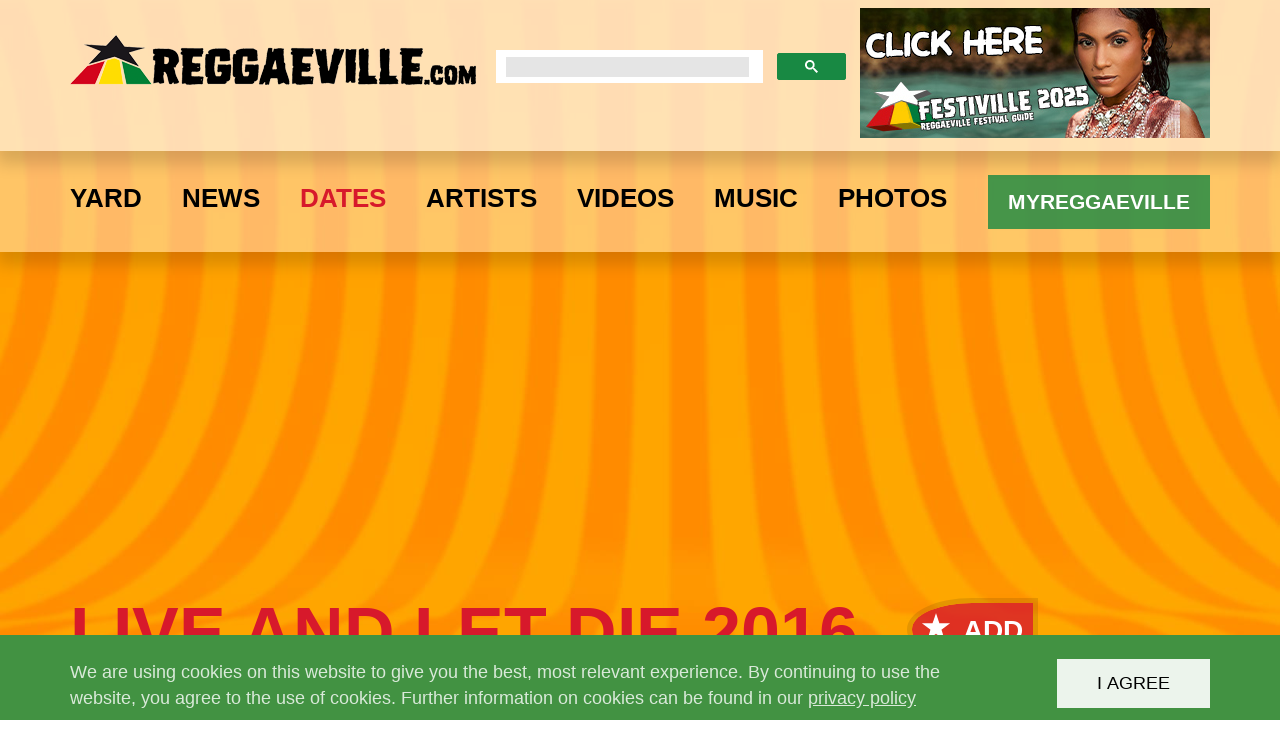

--- FILE ---
content_type: text/html; charset=utf-8
request_url: https://www.google.com/recaptcha/api2/aframe
body_size: 111
content:
<!DOCTYPE HTML><html><head><meta http-equiv="content-type" content="text/html; charset=UTF-8"></head><body><script nonce="PiPo2YdheC1mLO8LrroZHg">/** Anti-fraud and anti-abuse applications only. See google.com/recaptcha */ try{var clients={'sodar':'https://pagead2.googlesyndication.com/pagead/sodar?'};window.addEventListener("message",function(a){try{if(a.source===window.parent){var b=JSON.parse(a.data);var c=clients[b['id']];if(c){var d=document.createElement('img');d.src=c+b['params']+'&rc='+(localStorage.getItem("rc::a")?sessionStorage.getItem("rc::b"):"");window.document.body.appendChild(d);sessionStorage.setItem("rc::e",parseInt(sessionStorage.getItem("rc::e")||0)+1);localStorage.setItem("rc::h",'1768896785192');}}}catch(b){}});window.parent.postMessage("_grecaptcha_ready", "*");}catch(b){}</script></body></html>

--- FILE ---
content_type: image/svg+xml
request_url: https://www.reggaeville.com/assets/Resources/Public/Images/spritemap.svg
body_size: 18662
content:
<svg display="none" version="1.1" xmlns="http://www.w3.org/2000/svg" xmlns:xlink="http://www.w3.org/1999/xlink">
    <defs>
        <symbol id="menu-icon" viewBox="0 0 72 51">
            <title>menu-icon</title>
            <path d="M0 0h72v10.5h-72zM0 19.6h72v10.5h-72zM0 40.5h72v10.5h-72z"/>
        </symbol>
        <symbol id="arrow-up" viewBox="0 0 72 41">
            <title>arrow-up</title>
            <path d="M8.2 41l27.9-25 27.7 24.9 8.2-8.2-.3-.4-35.6-32.3-35.7 32.3c-.2.1-.3.3-.4.5l8.2 8.2z"/>
        </symbol>
        <symbol id="arrow-down" viewBox="0 0 72 41">
            <title>arrow-down</title>
            <path d="M63.8 0l-27.9 25-27.7-24.9-8.2 8.2.3.4 35.6 32.3 35.7-32.3c.2-.1.3-.3.4-.5l-8.2-8.2z"/>
        </symbol>
        <symbol id="arrow-left" viewBox="0 0 41 72">
            <title>arrow-left</title>
            <path d="M41 63.8l-25-27.9 24.9-27.7-8.2-8.2-.4.3-32.3 35.6 32.3 35.6c.1.2.3.3.5.4l8.2-8.1z"/>
        </symbol>
        <symbol id="arrow-right" viewBox="0 0 41 72">
            <title>arrow-right</title>
            <path d="M0 8.2l25 27.9-24.9 27.7 8.2 8.2.4-.3 32.3-35.6-32.3-35.7c-.2-.1-.4-.3-.5-.4l-8.2 8.2z"/>
        </symbol>
        <symbol id="search-icon" viewBox="0 0 72 72">
            <title>search-icon</title>
            <path d="M72 62.3l-17.4-17.6c2.6-4.4 4.1-9.6 4.1-15.1 0-16.3-13.1-29.6-29.3-29.6-16.3 0-29.4 13.3-29.4 29.6s13.1 29.6 29.4 29.6c5.8 0 11.2-1.7 15.8-4.7l17.2 17.5 9.6-9.7zm-64.2-32.3c0-12.2 9.8-22.1 21.9-22.1s21.9 9.9 21.9 22.1-9.8 22.1-21.9 22.1-21.9-9.9-21.9-22.1z"/>
        </symbol>
        <symbol id="double-arrow-top" viewBox="0 0 72 72">
            <title>double-arrow-top</title>
            <path d="M36.1 31.3l-35.7 32.1c-.2.1-.3.3-.4.5l8.2 8.1 27.9-24.9 27.7 24.8 8.2-8.1-.3-.4-35.6-32.1zM8.2 40.7l27.9-24.9 27.7 24.8 8.2-8.1-.3-.4-35.6-32.1-35.7 32.2c-.2.1-.3.3-.4.5l8.2 8z"/>
        </symbol>
        <symbol id="close-icon" viewBox="0 0 72 72">
            <title>close-icon</title>
            <path d="M67.1 16.2l-11.3-11.3-19.8 19.8-19.8-19.8-12 12 19.8 19.8-19.1 19.1 11.3 11.3 19.1-19.1 19.8 19.8 12-12-19.8-19.8z"/>
        </symbol>
        <symbol id="plus-icon" viewBox="0 0 72 72">
            <title>plus-icon</title>
            <path d="M44 28v-28h-16v28h-28v17h28v27h16v-27h28v-17z"/>
        </symbol>
        <symbol id="minus-icon" viewBox="0 0 72 72">
            <title>minus-icon</title>
            <path d="M0 28h72v16h-72z"/>
        </symbol>
        <symbol id="star" viewBox="0 0 69 66">
            <title>star</title>
            <path d="M34.5 0l8.4 24.9 26.1.3-20.9 15.7 7.7 25.1-21.3-15.1-21.3 15.1 7.7-25.1-20.9-15.7 26.1-.3z"/>
        </symbol>
        <symbol id="danger-alert" viewBox="0 0 60 60">
            <title>danger-alert</title>
            <circle fill="#D7192B" cx="30" cy="30" r="30"/>
            <path fill="#FFFFFF" d="M27.1 38l-1.5-26.4h8.9l-1.6 26.4h-5.8zm-.3 3.9h6.5v6.5h-6.5v-6.5z"/>
        </symbol>
        <symbol id="success-alert" viewBox="0 0 60 60" width="60" height="60">
            <title>successr-alert</title>
            <circle fill="#188943" cx="30" cy="30" r="30"/>
            <path fill="#FFFFFF" d="M40.9 15.4l-13.5 20.2-10.7-7.1-3.8 5.7 9.2 6.1 7.1 4.8 17.4-26z"/>
        </symbol>
        <symbol id="facebook-icon" viewBox="0 0 60 60" width="60" height="60">
            <title>facebook-icon</title>
            <circle fill="#3664A2" cx="30" cy="30" r="30"/><path fill="#fff" d="M38.4 23.2h-5.2v-3.4c0-1.3.9-1.6 1.5-1.6h3.7v-5.6h-5.1c-5.6 0-6.9 4.2-6.9 6.9v3.8h-3.3v5.7h3.3v16.5h6.8v-16.5h4.6l.6-5.8z"/>
        </symbol>
        <symbol id="twitter-icon" viewBox="0 0 60 60" width="60" height="60">
            <title>twitter-icon</title>
            <circle fill="#55ACEE" cx="30" cy="30" r="30"/><path fill="#fff" d="M48 20c-1.2.5-2.6.9-4 1.1 1.4-.9 2.5-2.2 3-3.8-1.3.8-2.8 1.4-4.4 1.7-1.3-1.3-3-2.2-5-2.2-3.8 0-6.9 3.1-6.9 6.9 0 .5.1 1.1.2 1.6-5.7-.3-10.8-3-14.2-7.2-.6 1-.9 2.2-.9 3.5 0 2.4 1.2 4.5 3.1 5.7-1.1 0-2.2-.3-3.1-.9v.1c0 3.3 2.4 6.1 5.5 6.8-.6.2-1.2.2-1.8.2-.4 0-.9 0-1.3-.1.9 2.7 3.4 4.7 6.4 4.8-2.4 1.8-5.3 2.9-8.6 2.9-.6 0-1.1 0-1.6-.1 3.1 2 6.7 3.1 10.6 3.1 12.7 0 19.6-10.5 19.6-19.6v-.9c1.3-1 2.4-2.2 3.4-3.6z"/>
        </symbol>
        <symbol id="youtube-icon" viewBox="0 0 60 60" width="60" height="60">
            <title>youtube-icon</title>
            <circle fill="#CD201F" cx="30" cy="30" r="30"/><g fill="#fff"><path d="M40 27.4h-21.3c-2.8 0-5.1 2.5-5.1 5.6v7.3c0 3.1 2.3 5.6 5.1 5.6h21.299999999999997c2.8 0 5.1-2.5 5.1-5.6v-7.3c0-3.1-2.3-5.6-5.1-5.6zm-17 5.3h-2.1v10.3h-2v-10.3h-2.1v-1.8h6.2v1.8zm5.8 10.4h-1.8v-1c-.3.4-.7.6-1 .8-.4.2-.7.3-1 .3-.4 0-.7-.1-.9-.4-.2-.3-.3-.7-.3-1.2v-7.5h1.8v6.9c0 .2 0 .4.1.5.1.1.2.1.4.1.1 0 .3-.1.5-.2s.4-.3.6-.5v-6.8h1.8v9zm6.5-1.9c0 .6-.1 1.1-.4 1.5-.3.3-.7.5-1.2.5-.4 0-.7-.1-.9-.2-.3-.1-.5-.3-.8-.6v.7h-1.8v-12.2h1.8v3.9c.2-.3.5-.5.8-.6.3-.1.5-.2.8-.2.6 0 1 .2 1.3.6.3.4.4.9.4 1.7v4.9zm6.2-2.4h-3.4v1.7c0 .5.1.8.2 1 .1.2.3.3.6.3s.5-.1.6-.2c.1-.2.2-.5.2-1v-.4h1.8v.5c0 .9-.2 1.6-.7 2.1-.4.5-1.1.7-2 .7-.8 0-1.4-.2-1.9-.7-.5-.5-.7-1.2-.7-2v-4c0-.8.3-1.4.8-1.9s1.2-.7 2-.7 1.4.2 1.9.7c.4.5.7 1.1.7 1.9v2zM38.9 35.5c-.3 0-.5.1-.6.2-.1.2-.2.4-.2.8v.9h1.6v-.9c0-.4-.1-.6-.2-.8-.1-.2-.3-.2-.6-.2zM32.7 35.4c-.1 0-.3 0-.4.1-.1.1-.2.2-.4.3v5.6c.1.1.3.3.4.3.1.1.3.1.4.1.2 0 .4-.1.5-.2.1-.1.2-.3.2-.6v-4.6c0-.3-.1-.5-.2-.7 0-.2-.2-.3-.5-.3zM21.5 25.6h2.3v-5.5l2.6-7.8h-2.3l-1.4 5.3h-.1l-1.5-5.3h-2.3l2.7 8zM29.5 25.9c.9 0 1.6-.2 2.2-.7.5-.5.8-1.1.8-2v-5.1c0-.7-.3-1.4-.8-1.8-.5-.5-1.2-.7-2-.7-.9 0-1.6.2-2.2.7-.5.5-.8 1.1-.8 1.8v5.1c0 .8.3 1.5.8 2 .4.4 1.1.7 2 .7zm-.9-8c0-.2.1-.4.2-.5.2-.1.4-.2.6-.2.3 0 .5.1.6.2.2.1.2.3.2.5v5.4c0 .3-.1.5-.2.6-.2.1-.4.2-.6.2-.3 0-.5-.1-.6-.2-.1-.1-.2-.4-.2-.6v-5.4zM35.4 25.8c.4 0 .8-.1 1.2-.3.4-.2.8-.5 1.2-.9v1.1h2v-9.8h-2v7.5c-.2.2-.4.4-.6.5-.2.1-.4.2-.6.2-.2 0-.3-.1-.4-.2-.1-.1-.1-.3-.1-.5v-7.5h-2v8.1c0 .6.1 1 .4 1.3.1.3.5.5.9.5z"/></g>
        </symbol>
        <symbol id="soundcloud-icon" viewBox="0 0 60 60" width="60" height="60">
            <title>soundcloud-icon</title>
            <circle fill="#F8630E" cx="30" cy="30" r="30"/><g fill="#fff"><path d="M8.8 29.8c-.1 0-.2.1-.2.2l-.5 4.2.5 4.1c0 .1.1.2.2.2s.2-.1.2-.2l.5-4.1-.5-4.2c-.1-.1-.1-.2-.2-.2zM7 31.4c-.1 0-.2.1-.2.2l-.3 2.6.3 2.6c0 .1.1.2.2.2s.2-.1.2-.2l.4-2.6-.4-2.6c0-.1-.1-.2-.2-.2zM10.6 29c-.1 0-.2.1-.2.2l-.4 5 .4 4.8c0 .1.1.2.2.2s.2-.1.2-.2l.5-4.8-.5-5c0-.1-.1-.2-.2-.2zM12.5 28.8c-.1 0-.3.1-.3.3l-.4 5.1.4 5c0 .2.1.3.3.3.1 0 .3-.1.3-.3l.5-5-.5-5.1c-.1-.2-.2-.3-.3-.3zM14.7 39.3zM14.7 29.5c0-.2-.1-.3-.3-.3-.2 0-.3.1-.3.3l-.4 4.8.4 5c0 .2.1.3.3.3.2 0 .3-.1.3-.3l.4-5-.4-4.8zM16.2 26.1c-.2 0-.3.2-.4.4l-.4 7.8.4 5c0 .2.2.4.4.4s.3-.2.4-.4l.4-5-.4-7.8c0-.2-.2-.4-.4-.4zM18.1 24.3c-.2 0-.4.2-.4.4l-.3 9.5.3 5c0 .2.2.4.4.4s.4-.2.4-.4l.4-5-.4-9.5c0-.2-.2-.4-.4-.4zM20.1 23.5c-.2 0-.4.2-.4.4l-.3 10.3.3 4.9c0 .2.2.4.4.4s.4-.2.4-.4l.4-4.9-.4-10.3c0-.3-.2-.4-.4-.4zM22.5 23.5c0-.3-.2-.5-.5-.5s-.5.2-.5.5l-.3 10.7.3 4.9c0 .3.2.5.5.5s.5-.2.5-.5l.3-4.9-.3-10.7zM22.5 39.1zM24 23.3c-.3 0-.5.2-.5.5l-.3 10.4.3 4.9c0 .3.2.5.5.5s.5-.2.5-.5l.3-4.9-.3-10.4c0-.3-.3-.5-.5-.5zM25.9 23.6c-.3 0-.6.2-.6.6l-.2 10 .2 4.8c0 .3.3.6.6.6s.5-.2.6-.6l.3-4.8-.3-10c0-.3-.3-.6-.6-.6zM28.2 21.8c-.1-.1-.2-.1-.3-.1-.1 0-.2 0-.3.1-.2.1-.3.3-.3.5v.1l-.2 11.8.2 4.8.1.4c.1.1.3.2.5.2s.3-.1.4-.2c.1-.1.2-.3.2-.4v-.5l.2-4.3-.3-11.9c.1-.2 0-.4-.2-.5zM28.5 39zM30.2 20.7c-.1-.1-.2-.1-.3-.1-.2 0-.3.1-.4.1-.1.1-.2.3-.2.5v.1l-.3 13 .1 2.4.1 2.3c0 .3.3.6.6.6s.6-.3.6-.6l.3-4.7-.3-13c.1-.3 0-.5-.2-.6zM47.7 28.1c-.8 0-1.5.2-2.2.4-.5-5.2-4.8-9.3-10.2-9.3-1.3 0-2.6.3-3.7.7-.4.2-.6.3-.6.7v18.4c0 .4.3.6.6.7h16c3.2 0 5.8-2.6 5.8-5.8.1-3.2-2.5-5.8-5.7-5.8z"/></g>
        </symbol>
        <symbol id="reverbnation-icon" viewBox="0 0 60 60" width="60" height="60">
            <title>reverbnation-icon</title>
            <circle fill="#1D1D1B" cx="30" cy="30" r="30"/><path fill="#E43526" d="M30 13.3l4.1 12.2 12.9.2-10.3 7.8 3.8 12.3-10.5-7.4-10.5 7.4 3.8-12.3-10.3-7.8 12.9-.2z"/>
        </symbol>
        <symbol id="home-icon" viewBox="0 0 60 60" width="60" height="60">
            <title>home-icon</title>
            <path fill="#FFDD00" d="M30.3 0c-3.6 0-7.1.5-10.3 1.7v56.6c3.2 1.2 6.7 1.7 10.3 1.7 3.4 0 6.7-.7 9.7-1.7v-56.6c-3-1-6.3-1.7-9.7-1.7z"/>
            <path fill="#D3031C" d="M20 58.3v-56.6c-11 4.1-20 15.2-20 28.3 0 13.1 9 24.2 20 28.3z"/>
            <path fill="#008035" d="M40 1.7v56.6c11-4.1 20-15.2 20-28.3 0-13.1-9-24.2-20-28.3z"/>
            <path fill="#FFFFFF" d="M47.2 26c.2-.3.1-.7-.2-.9l-16.7-11.9-16.7 11.8c-.3.2-.4.6-.2.9l2.1 3c.2.3.6.4.9.2l13.5-9.6c.2-.2.5-.2.8 0l13.5 9.6c.3.2.7.1.9-.2l2.1-2.9zM42.8 30l-11.8-8.3c-.4-.3-1-.3-1.5 0l-11.7 8.3c-.3.2-.6.6-.6 1v11.6c0 1.2 1 2.2 2.2 2.2h6.4c.5 0 .9-.4.9-.9v-10.5c0-.5.4-.9.9-.9h5.1c.5 0 .9.4.9.9v10.5c0 .5.4.9.9.9h6.4c1.2 0 2.3-1 2.3-2.3v-11.6c.1-.3-.1-.7-.4-.9zM31 18.2"/>
        </symbol>
        <symbol id="myspace-icon" viewBox="0 0 60 60" width="60" height="60">
            <title>myspace-icon</title>
            <path fill="#003398" d="M0 30c0-16.6 13.4-30 30-30s30 13.4 30 30M60 30c0 16.6-13.4 30-30 30s-30-13.4-30-30"/>
            <ellipse fill="#FFFFFF" cx="43.8" cy="23.8" rx="6.7" ry="6.7"/>
            <ellipse fill="#FFFFFF" cx="28.6" cy="25.7" rx="6.1" ry="6"/>
            <ellipse fill="#FFFFFF" cx="14.8" cy="27.4" rx="5.5" ry="5.4"/>
            <path fill="#FFFFFF" d="M14.8 34.1c-3.5 0-6 3-6 6.2v2.1c0 .3.2.5.5.5h10.899999999999999c.3 0 .5-.2.5-.5v-2.1c.1-3.2-2.4-6.2-5.9-6.2zM28.6 33.1c-3.8 0-6.7 3.4-6.7 6.9v2.3c0 .3.3.6.6.6h12.099999999999998c.3 0 .6-.3.6-.6v-2.3c.1-3.5-2.8-6.9-6.6-6.9zM43.8 32c-4.3 0-7.4 3.8-7.4 7.6v2.6c0 .4.3.7.7.7h13.399999999999999c.4 0 .7-.3.7-.7v-2.6c0-3.8-3.2-7.6-7.4-7.6z"/>
        </symbol>
        <symbol id="flickr-icon" viewBox="0 0 60 60" width="60" height="60">
            <title>flickr-icon</title>
            <circle fill="#C40273" cx="30" cy="30" r="30"/>
            <circle fill="#4760A2" cx="18.8" cy="30" r="8.9"/>
            <circle fill="#FFFFFF" cx="41.2" cy="30" r="8.9"/>
        </symbol>
        <symbol id="instagram-icon" viewBox="0 0 60 60" width="60" height="60">
            <title>instagram-icon</title>
            <circle fill="#427B9B" cx="30" cy="30" r="30"/>
            <path fill="#FFFFFF" fill-rule="evenodd" clip-rule="evenodd" d="M14.5 27h9.1c-1 3-.2 6.5 3 8.7 2.7 1.8 5.7 1.9 8.3.1 3.1-2.2 3.9-5.7 2.9-8.7h9.1v10.6c0 4.1-2.8 7.5-6.9 8.1-.4.1-.8.1-1.3.1h-16.2c-4.4 0-8.1-3.5-8.2-8 .2-3.7.2-7.1.2-10.9zM30.8 24.7c2.5 0 4.5 2 4.5 4.5s-2.1 4.5-4.6 4.5c-2.5 0-4.5-2.1-4.5-4.5.1-2.5 2.1-4.5 4.6-4.5zM47 21.2c-.1-4.4-3.7-8.1-8.1-8.1l-15.3-.2h-.6v9h-2v-8.6c0 .1-.8.3-1.2.4-.3.1-.1.3-.1.6 0 2.3.3 4.6.3 6.8v.8h-2v-7c0 .1-.5.3-.6.4-2.6 2.3-3.2 5.6-2.9 8.6h.5l10-.1c.3 0 .5-.1.8-.3 2.9-2.5 7.1-2.6 10 0 .2.2.5.3.7.3h10.5c.1-.9.1-1.7 0-2.6zm-4.4-.3c0 .6-.3 1-.9 1h-2.8c-.6 0-.9-.4-.9-1v-2.6c0-.6.4-1 1-1h2.7c.6 0 1 .4 1 1v1.3c-.1.5-.1.9-.1 1.3z"/>
        </symbol>
        <symbol id="snapchat-icon" viewBox="0 0 60 60" width="60" height="60">
            <title>snapchat-icon</title>
            <circle fill="#FFFC00" cx="30" cy="30" r="30"/>
            <path fill="#FFFFFF" d="M30.2 48.3h-.5c-2.3 0-3.8-1-5.2-2.1-1-.7-1.9-1.4-3-1.5-.5-.1-1.1-.1-1.6-.1-.9 0-1.7.1-2.2.2-.3.1-.6.1-.8.1-.2 0-.5 0-.6-.4-.1-.3-.2-.6-.2-.9-.2-.8-.3-1.2-.6-1.3-3.7-.6-4.7-1.3-4.9-1.9 0-.1-.1-.2-.1-.2 0-.2.1-.4.3-.4 5.6-.9 8.2-6.7 8.3-6.9.3-.7.4-1.3.2-1.8-.4-.9-1.6-1.3-2.5-1.6l-.6-.2c-1.7-.7-1.8-1.3-1.7-1.7.1-.6.9-1 1.5-1 .2 0 .3 0 .5.1.7.4 1.4.5 2 .5.8 0 1.2-.3 1.2-.4 0-.4 0-.8-.1-1.2-.2-2.7-.4-6 .5-7.9 2.5-5.7 7.9-6.1 9.5-6.1h.7999999999999999c1.6 0 7 .4 9.5 6.1.8 1.9.6 5.2.5 7.9v.1c0 .4 0 .7-.1 1.1 0 0 .4.4 1.1.4.6 0 1.2-.2 1.9-.5.2-.1.4-.1.6-.1.2 0 .5 0 .7.1.6.2.9.6.9 1s-.3 1-1.8 1.6c-.2.1-.3.1-.6.2-.8.3-2.1.7-2.5 1.6-.2.5-.1 1.1.2 1.8.1.2 2.6 6 8.3 6.9.2 0 .4.2.3.4 0 .1 0 .2-.1.2-.2.5-1.3 1.3-4.9 1.9-.3 0-.4.4-.6 1.3l-.2.9c-.1.3-.2.4-.5.4-.2 0-.5 0-.8-.1-.6-.1-1.3-.2-2.2-.2-.5 0-1.1 0-1.6.1-1.1.2-2 .8-3 1.5-1.5 1.1-2.9 2.1-5.3 2.1z"/>
            <path fill="#030303" d="M30.4 12.1c1.5 0 6.7.4 9.1 5.9.8 1.8.6 5.1.4 7.7l-.1 1.2v.2l.1.1s.5.5 1.4.5c.6 0 1.3-.2 2.1-.6.1-.1.3-.1.4-.1.2 0 .4 0 .5.1.4.1.7.4.7.6 0 .1-.1.6-1.5 1.2-.1.1-.2.1-.5.2-.9.3-2.3.7-2.7 1.8-.3.6-.2 1.3.2 2.1.2.4 2.8 6.2 8.6 7.2v.1c-.1.2-.7 1-4.6 1.6-.6.1-.8.8-.9 1.6l-.2.9c0 .1 0 .1-.1.1-.2 0-.4 0-.7-.1-.6-.1-1.3-.2-2.3-.2-.5 0-1.1 0-1.7.1-1.2.2-2.2.9-3.2 1.6-1.4 1-2.8 2-5 2h-.5c-2.2 0-3.6-1-5-2-1-.7-2-1.4-3.2-1.6-.6-.1-1.1-.1-1.7-.1-1 0-1.7.1-2.3.3-.3.1-.6.1-.7.1-.1 0-.1 0-.2-.1-.1-.3-.2-.6-.2-.9-.2-.8-.3-1.5-.9-1.6-3.9-.6-4.5-1.4-4.6-1.6v-.1c5.8-1 8.4-6.8 8.6-7.2.4-.8.5-1.5.2-2.1-.5-1.1-1.8-1.5-2.7-1.8-.2-.1-.4-.1-.5-.2-1.2-.5-1.5-.9-1.5-1.2.1-.3.6-.7 1.1-.7.1 0 .2 0 .3.1.8.4 1.5.6 2.2.6 1 0 1.5-.5 1.5-.5l.1-.1v-.2c0-.4 0-.8-.1-1.2-.2-2.6-.4-5.9.4-7.7 2.4-5.4 7.6-5.9 9.1-5.9-.2-.1.5-.1.6-.1m0-.8h-.8c-1.6 0-7.2.5-9.8 6.4-.9 2-.7 5.3-.5 8.1 0 .3 0 .7.1 1-.1.1-.4.2-.8.2-.5 0-1.1-.2-1.8-.5-.2-.1-.4-.1-.6-.1-.8 0-1.8.5-1.9 1.3-.1.6.1 1.4 2 2.1l.6.2c.8.2 1.9.6 2.2 1.3.2.4.1.9-.2 1.5-.1.2-2.5 5.8-8 6.7-.4.1-.7.4-.7.9 0 .1 0 .3.1.4.4 1 2.1 1.6 5.2 2.1.1.1.2.6.3.9l.2.9c.1.3.3.7 1 .7l.9-.1c.5-.1 1.2-.2 2.1-.2.5 0 1 0 1.5.1 1 .2 1.9.8 2.9 1.5 1.4 1 3 2.1 5.5 2.1h.5c2.4 0 4.1-1.1 5.5-2.1 1-.7 1.8-1.3 2.9-1.5.5-.1 1-.1 1.5-.1.9 0 1.5.1 2.1.2.4.1.7.1.9.1.5 0 .8-.2.9-.7.1-.3.2-.6.2-.9.1-.3.2-.8.3-.9 3.1-.5 4.8-1.2 5.2-2.1.1-.1.1-.2.1-.4 0-.4-.3-.8-.7-.9-5.4-.9-7.9-6.5-8-6.7-.3-.6-.4-1.1-.2-1.5.3-.7 1.5-1.1 2.2-1.3l.6-.2c1.4-.5 2-1.2 2-1.9 0-.6-.5-1.1-1.2-1.4-.2-.1-.5-.2-.8-.2-.2 0-.5 0-.8.2-.6.3-1.2.5-1.7.5-.3 0-.5-.1-.7-.2 0-.3 0-.6.1-.9v-.1c.2-2.7.4-6.1-.5-8.1-2.7-6-8.3-6.4-9.9-6.4z"/>
        </symbol>
        <symbol id="googleplus-icon" viewBox="0 0 60 60" width="60" height="60">
            <title>googleplus-icon</title>
            <circle fill="#CC3732" cx="30" cy="30" r="30"/>
            <path fill="#FFFFFF" d="M32.6 32.1l-1.6-1.1c-.5-.4-1.1-.9-1.1-1.8s.6-1.5 1.2-2.1c1.8-1.4 3.6-2.6 3.6-5.8 0-3.2-2-3.3-2.9-5.3h2.5l2.8-1.9-8.9-.1c-2.3 0-5.4.2-7.9 2.2-1.8 1.6-2.4 3.8-2.4 5.8 0 3.3 2.6 6.6 7.1 6.6.4 0 .9 0 1.4-.1-.2.5-.4.9-.4 1.6 0 1.3.7 2.1 1.3 2.9-1.9.1-5.5.3-8.2 1.9-2.5 1.5-3.3 3.6-3.3 5.2 0 3.1 2.9 6.1 9.1 6.1 7.4 0 11.4-4 11.4-8-.1-3.1-1.8-4.5-3.7-6.1zm-5.6-4.7c-3.7 0-5.4-4.7-5.4-7.5 0-1.1.2-2.3.9-3.2.7-.8 1.9-1.3 3-1.3 3.6 0 5.4 4.7 5.4 7.8 0 .8-.1 2-1.1 3-.6.6-1.8 1.2-2.8 1.2zm.3 16.9c-4.6 0-7.5-2.2-7.5-5.2s2.7-4 3.7-4.3c1.8-.6 4.1-.7 4.5-.7h1c3.3 2.3 4.7 3.4 4.7 5.6-.1 2.6-2.3 4.6-6.4 4.6zm20.7-16.3h-4v-4h-2v4h-4v2h4v5h2v-5h4z"/>
        </symbol>
        <symbol id="tumblr-icon" viewBox="0 0 60 60" width="60" height="60">
            <title>tumblr-icon</title>
            <circle fill="#40465C" cx="30" cy="30" r="30"/>
            <path fill="#363A4A" d="M35.5 38.1c.4 0 .9-.1 1.4-.2v-7.8h5.9v-6.8h-3.6v3.8h-5.9v8.6c0 2.2 1.2 2.4 2.2 2.4zm1.4-22.7h-3.6v5h3.6v-5zm5.2 24.9c-.7.4-1.5.7-2.3.8l.6 1.8c-1.1 1.4-3.8 2.4-6.2 2.4h-.2c-1.7 0-3.1-.3-4.3-.8 1.4 2.1 3.8 3.8 8 3.8h.2c2.5 0 5.2-1 6.2-2.4l-2-5.6z"/>
            <path fill="#FFFFFF" d="M32.8 46c3.4 0 6.9-1.2 8-2.7l.2-.3-2.1-6.3c0-.1-.1-.1-.1-.1h-4.800000000000001c-.1 0-.1 0-.1-.1-.1-.2-.1-.5-.1-.8v-7.7c0-.1.1-.1.1-.1h5.6c.1 0 .1-.1.1-.1v-7.9c0-.1-.1-.1-.1-.1h-5.6c-.1 0-.1-.1-.1-.1v-7.7c0-.1-.1-.1-.1-.1h-9.8c-.7 0-1.5.5-1.6 1.5-.5 4-2.3 6.4-5.7 7.5l-.4.1c-.1 0-.1.1-.1.1v6.8c0 .1.1.1.1.1h3.5v8.4c-.1 6.5 4.5 9.6 13.1 9.6z"/>
            <path fill="#9FA2AD" d="M19.6 30.1h3.9v-2.1c0-.1-.1-.1-.1-.1h-3.8v2.2z"/>
            <path fill="#40465C" d="M39.4 42.8c-1.1 1-3.3 1.8-5.4 1.8h-.2c-6.9 0-8.8-5.3-8.8-8.4v-9.6c0-.1-.1-.1-.1-.1h-3.4c-.1 0-.1-.1-.1-.1v-4.4c0-.1 0-.1.1-.1 3.6-1.4 5.6-4.2 6.1-8.5 0-.2.2-.2.2-.2h4.5c.1 0 .1.1.1.1v7.7c0 .1.1.1.1.1h5.6c.1 0 .1.1.1.1v5.1c0 .1-.1.1-.1.1h-5.6c-.1 0-.1.1-.1.1v9.2c0 2.1 1 3.1 3 3.1.8 0 1.7-.2 2.5-.5.1 0 .2 0 .2.1l1.4 4.2c-.1.1-.1.2-.1.2z"/>
        </symbol>
        <symbol id="facebookEvent-icon" viewBox="0 0 60 60">
            <title>facebookEvent-icon</title>
            <circle fill="#3B5998" cx="30" cy="30" r="30"/>
            <path fill="#FFFFFF" d="M35.1 14h-3.1v-2.1c0-.8.3-.9.7-.9h2.3v-3.7h-3.4c-3.6 0-4.6 2.7-4.6 4.4v2.3h-2v4h2v10h5v-10h2.7l.4-4zM12.2 44.3v-10.5h6.1v2h-3.4v2.2h2.7l-.1 2h-2.6v2.3h3.4v2.1h-6.1zM18.8 36.9h2.5l1.6 5 1.6-5h2.5l-2.6 7.5h-2.9l-2.7-7.5zM27.5 41.4v-1.8c0-1.3.5-2.2 1.6-2.6.5-.2 1-.2 1.6-.2 1.5 0 2.5.5 3 1.5.2.4.3.9.3 1.7v1.3h-4.2v.2c0 .5.2.8.5.9.3.1.5.1.8.1h.2c.8 0 1.7-.1 2.5-.3v1.9s-.4.1-1.2.2c-.5.1-1.1.1-1.7.1-1.6 0-2.7-.6-3.2-1.7-.1-.4-.2-.8-.2-1.3zm2.3-1.7h1.9v-.1c0-.5-.1-.8-.3-.9-.2-.1-.4-.2-.6-.2-.3 0-.6.1-.7.2-.1.1-.2.4-.2.7v.3zM34.9 44.3v-7.5h1.9l.1.1c.1.2.1.3.1.3s.1 0 .2-.1c.2-.1.4-.2.7-.3.3-.1.7-.2 1.2-.2h.2c.5 0 .8.1 1.2.2.3.1.6.4.9.8.1.2.2.4.2.8s.1.8.1 1.4v4.4h-2.3v-4.8c0-.5-.2-.7-.7-.8h-.4c-.4.1-.7.2-1 .3v5.3h-2.4zM42.6 38.8v-1.9h1.1v-1.9l2.3-.4v2.2h1.8l-.2 1.9h-1.6v3.1c0 .2.1.3.2.4l.2.1c.2.1.5.2 1 .2h.3v1.7h-.7c-.6 0-1 0-1.3-.1-.3 0-.4-.1-.6-.1-.1-.1-.3-.2-.5-.3-.2-.1-.3-.3-.4-.4-.1-.2-.2-.4-.3-.7-.1-.3-.1-.6-.1-1v-2.8h-1.2z"/>
        </symbol>
        <symbol id="buy-amazon-com" viewBox="0 0 135 40">
            <title>buy-amazon-com</title>
            <path d="M130 40h-125c-2.8 0-5-2.2-5-5v-30c0-2.8 2.2-5 5-5h125c2.8 0 5 2.2 5 5v30c0 2.8-2.2 5-5 5z"/>
            <path fill="#A6A6A6" d="M130 .8c2.3 0 4.2 1.9 4.2 4.2v30c0 2.3-1.9 4.2-4.2 4.2h-125c-2.3 0-4.2-1.9-4.2-4.2v-30c0-2.3 1.9-4.2 4.2-4.2h125m0-.8h-125c-2.8 0-5 2.3-5 5v30c0 2.8 2.2 5 5 5h125c2.8 0 5-2.2 5-5v-30c0-2.7-2.2-5-5-5z"/>
            <path fill="#FF9900" fill-rule="evenodd" clip-rule="evenodd" d="M56.7 28.4c-4.2 3.1-10.2 4.7-15.4 4.7-7.3 0-13.9-2.7-18.8-7.2-.4-.4 0-.8.4-.6 5.4 3.1 12 5 18.9 5 4.6 0 9.7-1 14.4-2.9.6-.2 1.2.5.5 1zM58.4 26.5c-.5-.7-3.5-.3-4.9-.2-.4 0-.5-.3-.1-.6 2.4-1.7 6.3-1.2 6.8-.6s-.1 4.5-2.4 6.4c-.3.3-.7.1-.5-.2.5-1.3 1.7-4.2 1.1-4.8z"/>
            <path fill="#FFFFFF" fill-rule="evenodd" clip-rule="evenodd" d="M53.7 13.9v-1.6c0-.2.2-.4.4-.4h7.3c.2 0 .4.2.4.4v1.4c0 .2-.2.5-.5 1l-3.8 5.4c1.4 0 2.9.2 4.2.9.3.2.4.4.4.6v1.7c0 .2-.3.5-.5.4-2.2-1.2-5.2-1.3-7.7 0-.3.1-.5-.1-.5-.4v-1.7c0-.3 0-.7.3-1.1l4.4-6.3h-3.8c-.4.1-.6-.1-.6-.3zM27 24.1h-2.2c-.2 0-.4-.2-.4-.4v-11.4c0-.2.2-.4.4-.4h2.1c.2 0 .4.2.4.4v1.5c.5-1.4 1.6-2.1 2.9-2.1 1.4 0 2.3.7 2.9 2.1.5-1.4 1.8-2.1 3.1-2.1.9 0 2 .4 2.6 1.2.7 1 .6 2.4.6 3.6v7.2c0 .2-.2.4-.4.4h-2.2c-.2 0-.4-.2-.4-.4v-6c0-.5 0-1.7-.1-2.1-.2-.8-.7-1-1.3-1-.5 0-1.1.4-1.3.9-.2.6-.2 1.5-.2 2.2v6c0 .2-.2.4-.4.4h-2.2c-.2 0-.4-.2-.4-.4v-6c0-1.3.2-3.1-1.4-3.1-1.6 0-1.5 1.8-1.5 3.1v6c-.2.2-.3.4-.6.4zM68.1 11.6c3.3 0 5.1 2.8 5.1 6.4 0 3.5-2 6.2-5.1 6.2-3.2 0-5-2.8-5-6.4 0-3.4 1.8-6.2 5-6.2zm0 2.4c-1.6 0-1.7 2.2-1.7 3.6s0 4.4 1.7 4.4 1.8-2.4 1.8-3.9c0-1 0-2.1-.3-3-.3-.8-.8-1.1-1.5-1.1zM77.4 24.1h-2.2c-.2 0-.4-.2-.4-.4v-11.4c0-.2.2-.4.4-.4h2.1c.2 0 .4.1.4.3v1.7c.6-1.6 1.5-2.3 3-2.3 1 0 2 .4 2.6 1.3.6.9.6 2.4.6 3.6v7.2c0 .2-.2.4-.4.4h-2.2c-.2 0-.4-.2-.4-.4v-6.2c0-1.2.1-3.1-1.4-3.1-.5 0-1 .4-1.3.9-.3.7-.4 1.4-.4 2.2v6.1c.1.3-.1.5-.4.5z"/>
            <ellipse fill="#FFFFFF" fill-rule="evenodd" clip-rule="evenodd" cx="86.4" cy="23.2" rx="1.1" ry="1"/>
            <path fill="#FFFFFF" d="M108.9 24.1c-.2 0-.4-.2-.4-.4v-11.4c0-.2.2-.4.4-.4h.8c.2 0 .4.2.4.4v1.7c.6-1.3 1.7-2.4 3-2.4h.2c1.4 0 2.5 1.1 2.9 2.6.6-1.5 1.8-2.6 3.3-2.6h.2c1.1 0 2.1.7 2.7 1.8.5 1 .5 2.4.5 3.5v6.9c0 .2-.2.4-.4.4h-1c-.2 0-.4-.2-.4-.4v-6.9c0-.8 0-1.7-.3-2.4-.3-.8-1-1.2-1.7-1.3-.8 0-1.5.6-1.9 1.4-.6 1-.6 1.9-.6 3v6.2c0 .2-.2.3-.4.4h-1c-.2 0-.4-.2-.4-.4v-7.3c0-.7 0-1.5-.4-2.1-.4-.7-1-1.1-1.7-1.2-.7 0-1.4.6-1.8 1.2-.5.8-.6 1.8-.6 2.8v6.6c0 .2-.2.4-.4.4h-1zM102.2 24.3c-3.2 0-4.6-3.2-4.6-6.4 0-3.4 1.7-6.3 4.8-6.3h.2c3.1 0 4.6 3.1 4.6 6.3 0 3.4-1.7 6.4-4.9 6.4h-.1zm.2-1.6c1 0 1.9-.7 2.3-1.8.4-1 .5-2.1.5-3.1 0-1.2-.1-2.4-.7-3.3-.5-.9-1.3-1.4-2.2-1.4-1 0-1.9.7-2.3 1.7-.4.9-.5 2.1-.5 3 0 1.1.1 2.4.6 3.3.6 1 1.4 1.6 2.3 1.6zM92.3 22.7c1.4 0 2.2-1.2 2.5-2.6.1-.2.2-.3.4-.3h.9c.2 0 .4.2.4.4-.4 2.5-1.9 4.2-4.1 4.2h-.2c-3.1 0-4.5-3.1-4.5-6.3 0-3.2 1.4-6.4 4.5-6.4h.2c2.2 0 3.7 1.7 4.1 4.2 0 .2-.2.3-.4.4h-1c-.2 0-.3-.2-.4-.4-.2-1.4-1-2.5-2.4-2.6-2.1.1-2.7 2.7-2.7 4.7.1 1.8.6 4.6 2.7 4.7z"/>
            <path fill="#FFFFFF" fill-rule="evenodd" clip-rule="evenodd" d="M47.8 18.6c0 .9 0 1.6-.4 2.4-.4.6-.9 1-1.5 1-.9 0-1.4-.6-1.4-1.6 0-1.9 1.7-2.2 3.3-2.2v.4zm2.3 5.4c-.1.1-.4.1-.5.1-.7-.6-.9-.9-1.3-1.5-1.2 1.2-2.1 1.6-3.7 1.6-1.9 0-3.3-1.2-3.3-3.5 0-1.8 1-3 2.4-3.6 1.2-.5 2.9-.6 4.2-.8v-.3c0-.5 0-1.2-.3-1.6-.3-.4-.8-.6-1.2-.6-.8 0-1.6.4-1.8 1.3 0 .2-.2.4-.4.4l-2.2-.1c-.2 0-.4-.2-.3-.5.5-2.6 2.9-3.4 5-3.4 1.1 0 2.5.3 3.3 1.1 1.1 1 1 2.4 1 3.8v3.5c0 1 .4 1.5.8 2.1.1.2.2.4 0 .6-.5.3-1.3 1-1.7 1.4zM18.7 18.6c0 .9 0 1.6-.4 2.4-.4.6-.9 1-1.5 1-.9 0-1.4-.6-1.4-1.6 0-1.9 1.7-2.2 3.3-2.2v.4zm2.2 5.4c-.1.1-.4.1-.5.1-.7-.6-.9-.9-1.3-1.5-1.2 1.2-2.1 1.6-3.7 1.6-1.9 0-3.3-1.2-3.3-3.5 0-1.8 1-3 2.4-3.6 1.2-.5 2.9-.6 4.2-.8v-.3c0-.5 0-1.2-.3-1.6-.3-.4-.8-.6-1.2-.6-.8 0-1.6.4-1.8 1.3 0 .2-.2.4-.4.4l-2.2-.2c-.2 0-.4-.2-.3-.5.5-2.6 2.9-3.4 5-3.4 1.1 0 2.5.3 3.3 1.1 1.1 1 1 2.4 1 3.8v3.5c0 1 .4 1.5.8 2.1.1.2.2.4 0 .6-.4.4-1.2 1.1-1.7 1.5z"/>
        </symbol>
        <symbol id="buy-amazon-de" viewBox="0 0 121 40">
            <title>buy-amazon-de</title>
            <path d="M116 40h-111c-2.8 0-5-2.2-5-5v-30c0-2.8 2.2-5 5-5h111c2.8 0 5 2.2 5 5v30c0 2.8-2.2 5-5 5z"/>
            <path fill="#A6A6A6" d="M116 .8c2.3 0 4.2 1.9 4.2 4.2v30c0 2.3-1.9 4.2-4.2 4.2h-111c-2.3 0-4.2-1.9-4.2-4.2v-30c0-2.3 1.9-4.2 4.2-4.2h111m0-.8h-111c-2.8 0-5 2.3-5 5v30c0 2.8 2.2 5 5 5h111c2.8 0 5-2.2 5-5v-30c0-2.7-2.2-5-5-5z"/>
            <path fill="#FF9900" fill-rule="evenodd" clip-rule="evenodd" d="M56.9 28.3c-4.2 3-10.2 4.7-15.4 4.7-7.3 0-13.9-2.7-18.8-7.2-.4-.4 0-.8.4-.6 5.4 3.1 12 5 18.9 5 4.6 0 9.7-1 14.4-2.9.6-.3 1.2.5.5 1zM58.6 26.3c-.5-.7-3.5-.3-4.9-.2-.4 0-.5-.3-.1-.6 2.4-1.7 6.3-1.2 6.8-.6s-.1 4.5-2.4 6.4c-.3.3-.7.1-.5-.2.5-1.3 1.7-4.1 1.1-4.8z"/>
            <path fill="#FFFFFF" fill-rule="evenodd" clip-rule="evenodd" d="M53.9 13.7v-1.6c0-.2.2-.4.4-.4h7.3c.2 0 .4.2.4.4v1.4c0 .2-.2.5-.5 1l-3.8 5.4c1.4 0 2.9.2 4.2.9.3.2.4.4.4.6v1.7c0 .2-.3.5-.5.4-2.2-1.2-5.2-1.3-7.7 0-.3.1-.5-.1-.5-.4v-1.7c0-.3 0-.7.3-1.1l4.4-6.3h-3.8c-.5.1-.6 0-.6-.3zM27.2 23.9h-2.2c-.2 0-.4-.2-.4-.4v-11.4c0-.2.2-.4.4-.4h2.1c.2 0 .4.2.4.4v1.5c.5-1.4 1.6-2.1 2.9-2.1 1.4 0 2.3.7 2.9 2.1.5-1.4 1.8-2.1 3.1-2.1.9 0 2 .4 2.6 1.2.7 1 .6 2.4.6 3.6v7.2c0 .2-.2.4-.4.4h-2.2c-.2 0-.4-.2-.4-.4v-6c0-.5 0-1.7-.1-2.1-.2-.8-.7-1-1.3-1-.5 0-1.1.4-1.3.9-.2.6-.2 1.5-.2 2.2v6c0 .2-.2.4-.4.4h-2.2c-.2 0-.4-.2-.4-.4v-6c0-1.3.2-3.1-1.4-3.1-1.6 0-1.5 1.8-1.5 3.1v6c-.2.2-.4.4-.6.4zM68.3 11.5c3.3 0 5.1 2.8 5.1 6.4 0 3.5-2 6.2-5.1 6.2-3.2 0-5-2.8-5-6.4 0-3.5 1.8-6.2 5-6.2zm0 2.3c-1.6 0-1.7 2.2-1.7 3.6s0 4.4 1.7 4.4 1.8-2.4 1.8-3.9c0-1 0-2.1-.3-3-.3-.8-.8-1.1-1.5-1.1zM77.6 23.9h-2.2c-.2 0-.4-.2-.4-.4v-11.4c0-.2.2-.4.4-.4h2.1c.2 0 .4.1.4.3v1.7c.6-1.6 1.5-2.3 3-2.3 1 0 2 .4 2.6 1.3.6.9.6 2.4.6 3.6v7.2c0 .2-.2.4-.4.4h-2.2c-.2 0-.4-.2-.4-.4v-6.2c0-1.2.1-3.1-1.4-3.1-.5 0-1 .4-1.3.9-.3.7-.4 1.4-.4 2.2v6.1c.1.3-.1.5-.4.5z"/>
            <ellipse fill="#FFFFFF" fill-rule="evenodd" clip-rule="evenodd" cx="86.6" cy="23" rx="1.1" ry="1"/>
            <path fill="#FFFFFF" fill-rule="evenodd" clip-rule="evenodd" d="M48 18.4c0 .9 0 1.6-.4 2.4-.4.6-.9 1-1.5 1-.9 0-1.4-.6-1.4-1.6 0-1.9 1.7-2.2 3.3-2.2v.4zm2.3 5.5c-.1.1-.4.1-.5.1-.7-.6-.9-.9-1.3-1.5-1.2 1.2-2.1 1.6-3.7 1.6-1.9 0-3.3-1.2-3.3-3.5 0-1.8 1-3 2.4-3.6 1.2-.5 2.9-.6 4.2-.8v-.3c0-.5 0-1.2-.3-1.6-.3-.4-.8-.6-1.2-.6-.8 0-1.6.4-1.8 1.3 0 .2-.2.4-.4.4l-2.2-.2c-.2 0-.4-.2-.3-.5.5-2.6 2.9-3.4 5-3.4 1.1 0 2.5.3 3.3 1.1 1.1 1 1 2.4 1 3.8v3.5c0 1 .4 1.5.8 2.1.1.2.2.4 0 .6-.5.4-1.3 1.1-1.7 1.5zM18.9 18.4c0 .9 0 1.6-.4 2.4-.4.6-.9 1-1.5 1-.9 0-1.4-.6-1.4-1.6 0-1.9 1.7-2.2 3.3-2.2v.4zm2.2 5.5c-.1.1-.3.1-.5 0-.7-.6-.9-.9-1.3-1.5-1.2 1.2-2.1 1.6-3.7 1.6-1.9 0-3.3-1.2-3.3-3.5 0-1.8 1-3 2.4-3.6 1.2-.5 2.9-.6 4.2-.8v-.3c0-.5 0-1.2-.3-1.6-.3-.4-.8-.6-1.2-.6-.8 0-1.6.4-1.8 1.3 0 .2-.2.4-.4.4l-2.2-.2c-.2 0-.4-.2-.3-.5.5-2.6 2.9-3.4 5-3.4 1.1 0 2.5.3 3.3 1.1 1.1 1 1 2.4 1 3.8v3.5c0 1 .4 1.5.8 2.1.1.2.2.4 0 .6-.4.5-1.2 1.2-1.7 1.6z"/>
            <path fill="#FFFFFF" d="M100.9 16.4h5.7c0-2-.9-3.8-2.8-3.8-1.7 0-2.8 1.8-2.9 3.8m-5.3 2.1v-2c0-.9-.1-1.7-.5-2.5-.5-.9-1.4-1.4-2.3-1.4-.9 0-1.6.7-2.1 1.6-.5 1-.6 2.1-.6 3.2 0 2 .5 5 2.7 5.1.9 0 1.7-.6 2.3-1.5.3-.8.5-1.6.5-2.5m8.3-7.4c3.3 0 4.8 3 4.8 6.4 0 .2-.2.4-.4.4h-7.4c0 1 0 1.9.4 2.8.5 1.1 1.6 1.9 2.7 1.9 1.2 0 2.2-.8 2.7-2.1.1-.2.3-.3.5-.3l1 .2c.2.1.3.2.3.4-.7 2.1-2.4 3.3-4.6 3.3-3.4 0-5-3-5-6.5-.1-3.4 1.6-6.5 5-6.5m-6.9 12.8h-.9c-.2 0-.4-.2-.4-.4v-1.5c-.7 1.4-1.7 2.1-3.3 2.1-1.6 0-2.6-.8-3.4-2.1-.7-1.3-1-2.9-1-4.4 0-3.1 1.2-6.6 4.5-6.6 1.4 0 2.3.6 3 1.7v-5.4c.1-.1.3-.3.5-.3h1c.2 0 .4.2.4.4v16.2c0 .1-.2.3-.4.3"/>
        </symbol>
        <symbol id="buy-itunes" viewBox="0 0 110 40">
            <title>buy-itunes</title>
            <path fill="#A6A6A6" d="M103.4 0h-98.2c-.4 0-.9 0-1.4.1-.4.1-.9.3-1.3.5s-.8.5-1.1.8c-.3.3-.6.7-.8 1.1-.2.4-.4.9-.5 1.3-.1.5-.1 1-.1 1.4v29.6c0 .5 0 .9.1 1.4.1.5.2.9.4 1.3s.5.8.8 1.1c.3.3.7.6 1.1.8.4.2.9.3 1.3.4.6.2 1.1.2 1.5.2h99.5c.5 0 .9 0 1.4-.1.5-.1.9-.2 1.3-.4s.8-.5 1.1-.8c.3-.3.6-.7.8-1.1.2-.4.4-.9.4-1.3.1-.5.1-.9.1-1.4v-29.7c0-.5 0-.9-.1-1.4-.1-.5-.2-.9-.4-1.3s-.5-.8-.8-1.1c-.3-.3-.7-.6-1.1-.8-.4-.2-.9-.4-1.3-.4-.4-.2-.9-.2-1.3-.2h-1.4z"/>
            <path d="M103.4 1h1.4c.4 0 .8 0 1.2.1l1.1.3.9.6c.3.3.5.6.6.9.2.3.3.7.3 1 .1.4.1.9.1 1.2v29.500000000000004c0 .4 0 .8-.1 1.2l-.3 1.1-.6.9c-.3.3-.6.5-.9.6-.3.2-.7.3-1 .3-.4.1-.9.1-1.2.1h-99.60000000000001c-.3 0-.8 0-1.2-.1l-1.1-.3-.9-.6c-.3-.3-.5-.6-.6-.9-.2-.3-.3-.7-.3-1.1-.2-.2-.2-.7-.2-1v-29.500000000000004c0-.4 0-.9.1-1.3s.2-.7.3-1l.6-.9c.3-.3.6-.5 1-.7.3-.2.7-.3 1-.3.4-.1.9-.1 1.3-.1h98.1"/>
            <path fill="#FFFFFF" d="M30.1 19.8c0-3.2 2.6-4.8 2.8-4.9-1.5-2.2-3.9-2.5-4.7-2.5-2-.2-3.9 1.2-4.9 1.2-1 0-2.6-1.2-4.2-1.1-2.1 0-4.1 1.3-5.2 3.2-2.3 3.9-.6 9.7 1.6 12.9 1.1 1.6 2.4 3.3 4 3.2 1.6-.1 2.2-1 4.2-1 1.9 0 2.5 1 4.2 1 1.7 0 2.8-1.6 3.9-3.1 1.3-1.8 1.8-3.5 1.8-3.6-.1-.2-3.4-1.5-3.5-5.3zM26.9 10.3c.9-1.1 1.5-2.6 1.3-4.1-1.3.1-2.8.9-3.8 1.9-.8.9-1.5 2.5-1.3 3.9 1.5.2 2.9-.6 3.8-1.7zM49.5 13.1c-.6.2-1.3.3-1.9.3-1 0-1.8-.3-2.4-.8-.6-.6-.9-1.3-.9-2.3 0-1 .3-1.8.9-2.4.7-.6 1.5-.9 2.5-.9.7 0 1.2.1 1.6.3l-.2.8c-.4-.2-.8-.3-1.4-.3-.7 0-1.3.2-1.7.6-.4.4-.6 1-.6 1.8 0 .7.2 1.3.6 1.8.4.4.9.6 1.6.6.4 0 .7 0 .9-.1v-1.7h-1.1v-.8h2.1v3.1zM54.7 10.9v.5h-3c0 .4.2.8.4 1 .3.2.6.3 1 .3s.9-.1 1.2-.2l.2.7c-.4.2-.9.3-1.5.3-.7 0-1.3-.2-1.7-.6-.4-.4-.6-1-.6-1.7s.2-1.3.6-1.7c.4-.5.9-.7 1.6-.7.7 0 1.1.2 1.5.7.2.4.3.8.3 1.4zm-.9-.3c0-.3-.1-.6-.2-.8-.2-.3-.4-.4-.8-.4-.3 0-.6.1-.8.4-.2.2-.3.5-.3.8h2.1zM58.3 9.6h-1.1v2.2c0 .6.2.8.6.8h.4v.8c-.2.1-.5.1-.8.1-.4 0-.7-.1-.9-.4-.2-.2-.3-.6-.3-1.2v-2.3h-.7v-.8h.7v-.8l1-.3v1.1h1.1v.8zM63.3 7.5c0 .2-.1.3-.2.4-.1.1-.3.2-.5.2s-.3-.1-.4-.2c-.1-.1-.2-.2-.2-.4s.1-.3.2-.4c.1-.1.3-.2.4-.2.2 0 .3.1.4.2.2.1.3.2.3.4zm-.1 5.9h-1v-4.6h1v4.6zM67.1 9.6h-1.1v2.2c0 .6.2.8.6.8h.4v.8c-.2.1-.5.1-.8.1-.4 0-.7-.1-.9-.4-.2-.2-.3-.6-.3-1.2v-2.3h-.7v-.8h.7v-.8l1-.3v1.1h1.1v.8zM75 11.1c0 .7-.2 1.3-.6 1.7-.4.5-1 .7-1.7.7s-1.2-.2-1.6-.7c-.4-.4-.6-1-.6-1.7s.2-1.3.6-1.7c.4-.4 1-.7 1.6-.7.7 0 1.2.2 1.6.7.5.4.7 1 .7 1.7zm-1 0c0-.4-.1-.8-.3-1.1-.2-.4-.5-.5-.9-.5s-.7.2-.9.5c-.2.3-.3.7-.3 1.1 0 .4.1.8.3 1.1.2.4.5.5.9.5s.7-.2.9-.6c.2-.2.3-.6.3-1zM80.3 13.4h-1v-2.6c0-.8-.3-1.2-.9-1.2-.3 0-.5.1-.7.3-.2.2-.3.5-.3.8v2.7h-1v-4.5h.9v.7c.1-.2.3-.4.5-.5.3-.2.6-.3.9-.3.4 0 .8.1 1.1.4.3.3.5.8.5 1.5v2.7zM47 19c0 .4-.1.7-.4.9-.3.2-.6.4-1 .4s-.7-.1-.9-.4c-.2-.2-.4-.5-.4-.9s.1-.7.4-.9c.2-.2.6-.4.9-.4.4 0 .7.1.9.4.4.3.5.6.5.9zm-.2 12.5h-2.1v-9.6h2.1v9.6zM58.3 20h-3.8v11.5h-2.1v-11.5h-3.8v-1.8h9.7v1.8zM67.2 31.5h-1.9l-.1-1.5c-.7 1.1-1.7 1.7-3 1.7-.9 0-1.7-.3-2.3-.9-.7-.7-1-1.8-1-3.3v-5.6h2.1v5.3c0 1.8.6 2.8 1.9 2.8.9 0 1.6-.5 2-1.4.1-.2.1-.5.1-.8v-5.9h2.1v6.8c0 .9 0 1.9.1 2.8zM78.4 31.5h-2.1v-5.5c0-1.7-.6-2.5-1.9-2.5-.6 0-1.1.2-1.5.7-.4.5-.6 1-.6 1.6v5.7h-2.1v-6.9c0-.8 0-1.8-.1-2.7h1.9l.1 1.5h-.1c.2-.5.6-.9 1.1-1.2.6-.4 1.2-.5 1.9-.5.9 0 1.6.3 2.2.9.7.7 1.1 1.8 1.1 3.2v5.7zM89.3 26.2c0 .4 0 .7-.1 1h-6.4c0 .9.3 1.7.9 2.2.5.4 1.2.7 2.1.7.9 0 1.8-.2 2.6-.5l.3 1.5c-.9.4-2 .6-3.2.6-1.5 0-2.7-.4-3.5-1.3-.8-.9-1.3-2-1.3-3.5 0-1.4.4-2.7 1.2-3.6.8-1 1.9-1.5 3.4-1.5 1.4 0 2.4.5 3.1 1.5.6.7.9 1.8.9 2.9zm-2.1-.5c0-.6-.1-1.2-.4-1.6-.4-.6-.9-.9-1.7-.9-.7 0-1.3.3-1.7.9-.4.5-.6 1-.6 1.7h4.4zM97.5 28.7c0 .9-.3 1.6-1 2.1s-1.6.8-2.7.8-2-.2-2.8-.7l.5-1.6c.7.4 1.5.7 2.4.7 1.1 0 1.6-.4 1.6-1.2 0-.4-.1-.6-.4-.9-.2-.2-.7-.5-1.3-.7-1.7-.6-2.6-1.6-2.6-2.8 0-.8.3-1.5.9-2.1.6-.6 1.5-.8 2.5-.8.9 0 1.8.2 2.4.6l-.5 1.5c-.6-.4-1.3-.6-2-.6-.4 0-.8.1-1 .3-.3.2-.4.5-.4.8 0 .3.1.6.4.8.2.2.7.4 1.3.7 1.9.9 2.7 1.8 2.7 3.1z"/>
        </symbol>
        <symbol id="buy-reggae-record" viewBox="0 0 80 40">
            <title>buy-reggae-record</title>
            <path fill="#A6A6A6" d="M70.4 0h-62.8c-.7 0-1.4.1-2 .2-.7.1-1.3.3-1.9.6-.7.3-1.2.7-1.7 1.2s-.9 1-1.2 1.6c-.3.6-.5 1.3-.6 1.9-.1.7-.2 1.4-.2 2v24.9c0 .7.1 1.3.2 2s.3 1.3.6 1.9c.3.7.7 1.2 1.2 1.7s1 .9 1.6 1.2c.6.3 1.2.5 1.9.6.7.1 1.4.2 2 .2h64.8c.7 0 1.4-.1 2-.2.7-.1 1.3-.3 1.9-.6.6-.3 1.2-.7 1.6-1.2.5-.5.9-1 1.2-1.6.3-.6.5-1.2.6-1.9.1-.7.2-1.3.2-2v-25c0-.7-.1-1.3-.2-2s-.3-1.3-.6-1.9c-.1-.6-.5-1.1-1-1.6s-1-.9-1.6-1.2c-.6-.3-1.3-.5-1.9-.6-.7-.1-1.3-.2-2-.2h-2.1z"/>
            <path d="M8.5 39.1h-.9c-.6 0-1.2 0-1.9-.2-.6-.1-1.2-.3-1.7-.5-.5-.3-1-.6-1.4-1-.4-.4-.8-.9-1-1.4-.3-.5-.4-1-.5-1.7-.1-.7-.2-1.4-.2-1.9v-24.9c0-.5 0-1.2.2-1.9.1-.5.3-1.1.5-1.6.3-.5.6-1 1-1.4.4-.4.9-.8 1.4-1 .5-.3 1.1-.4 1.7-.5.7-.1 1.4-.2 1.9-.2h64.7c.5 0 1.2 0 1.9.2.6.1 1.2.3 1.7.5.5.3 1 .6 1.4 1 .4.4.8.9 1 1.4.3.5.4 1.1.5 1.6.1.6.2 1.3.2 1.9v24.9c0 .6-.1 1.2-.2 1.9-.1.6-.3 1.2-.5 1.7-.3.5-.6 1-1 1.4-.4.4-.9.8-1.4 1-.5.3-1.1.4-1.7.5l-1.9.2h-63.8z"/>
            <path fill="#219439" d="M51.2 31.4l-.3-.3-.9-1.1c-.4-.5-.8-1-1.1-1.6l-.7-1.2-.6-1.2c-.1-.3-.2-.7-.4-1l-.3-.9-.3-1.2c-.1-.2-.1-.4-.1-.6l-.1-.8c0-.1 0-.2-.1-.3v-.2l-.1-1.1v-1.8c0-.2 0-.5.1-.7v-.1c0-.3 0-.6.1-.9l.2-1 .1-.4.3-1c.1-.4.2-.7.4-1l.6-1.4c.3-.6.6-1.2.9-1.7.5-.8 1.1-1.6 1.8-2.3.3-.4.4-.5.6-.6l.2.2 1 1.1c.2.2.2.2 0 .3-.6.6-1.1 1.3-1.6 2l-.7 1.2-.6 1.2-.4 1-.3.9-.1.4-.1.5-.1.4c0 .3 0 .5-.1.8-.1.3-.1.5-.1.8l-.1.9v1.4c0 .3 0 .7.1 1 0 .3.1.7.2 1l.1.6.1.4.1.4c.1.2.1.4.2.7.1.3.2.7.4 1l.6 1.4.6 1 1.3 1.8c.2.2.3.4.5.5.1.1.1.1 0 .2l-1.2 1.2-.1.1z"/>
            <path fill="#FFFFFF" d="M61 30.9h-1.5c-.2 0-.2 0-.2-.2v-23.3h1.7c.1.2.1 23.2 0 23.5zM71.9 15.2v7.6000000000000005c0 .2 0 .2-.2.2h-3.2c-.2 0-.3 0-.3-.3v-7.3999999999999995l.1-.1h3.6zM61.5 26.4v-14.5h.2c.3.1.6.3.8.5l1.2 1.2c.5.6 1.1 1.1 1.7 1.6.5.4 1 .8 1.6 1.1l.7.4c.1.1.1.1.1.2v4.299999999999999c0 .2-.1.3-.2.3l-.6.3c-.5.3-1 .6-1.5 1s-1 .8-1.4 1.2l-1.1 1.2c-.3.3-.6.6-1 .9l-.4.2c0 .1 0 .1-.1.1zm.8-7.2v3.6c0 .2 0 .4.2.6.1.1.2.2.3.2.3.1.5 0 .7-.2l.4-.3 1-.8c.5-.3 1-.6 1.5-.8.3-.1.5-.4.6-.7v-3.1c0-.3-.2-.5-.4-.7-.2-.1-.5-.2-.7-.4-.4-.2-.8-.4-1.2-.7-.5-.3-.9-.7-1.3-1-.4-.3-.9-.3-1.1.1-.1.2-.1.4-.1.5.1 1.3.1 2.5.1 3.7zM37.8 18.6c.2 0 .4 0 .5-.1l1-.1c.5-.1 1-.1 1.4 0 .5 0 1.1.1 1.6.4.4.2.8.5 1.1.9.2.3.3.6.4.9.1.2.1.4.1.6.1.3.1.6.1.9l-.1.8c0 .1-.1.2-.1.4-.2.6-.6 1.2-1.1 1.6-.4.3-.8.5-1.3.6-.4.1-.9.2-1.3.2h-1.2c-.3 0-.7 0-1-.1-.1 0-.1-.1-.1-.2v-6.8zm1.6 3.4v2.4000000000000004c0 .2 0 .2.2.2.4 0 .8.1 1.2-.1.3-.1.6-.2.8-.5.5-.5.6-1.1.7-1.7 0-.4 0-.8-.1-1.2-.1-.3-.1-.5-.3-.8-.3-.5-.7-.8-1.2-.9-.3-.1-.7-.1-1-.1-.2 0-.3 0-.3.3v2.4zM27.6 18.3h.6c.2 0 .5.1.7.2.4.1.8.4 1.2.7.3.3.5.6.7 1 .1.2.2.5.2.7.1.5.2.9.1 1.4l-.1.8c-.1.4-.2.7-.4 1.1-.3.5-.6.8-1 1.1l-.7.4c-.1.1-.3.1-.5.1-.4.1-.8.1-1.2.1-.3 0-.7-.1-1-.2l-.6-.3c-.6-.3-.9-.8-1.2-1.4-.2-.3-.3-.7-.3-1.1-.1-.4 0-.7 0-1.1 0-.4.1-.9.3-1.3.2-.6.6-1.2 1.2-1.5.3-.2.6-.4.9-.4l.6-.1c.1-.2.3-.2.5-.2zm1.8 3.9v-.6c0-.5-.2-1-.4-1.5-.3-.6-.8-.9-1.5-.9-.5 0-.9.2-1.2.6-.3.3-.4.7-.5 1.1-.1.3-.1.6-.1.9 0 .2 0 .3.1.5 0 .4.1.8.3 1.2.4.7.9 1.1 1.7 1 .3 0 .6-.1.9-.3.4-.3.6-.8.7-1.2-.1-.2 0-.5 0-.8z"/>
            <path fill="#BF1A20" d="M56.8 12.7l1.4 1.4-.1.2c-.3.3-.5.6-.7 1l-.6 1.2-.3.9-.1.6-.1.8v1l.1 1 .2.7.3.9.6 1.1c.2.3.4.6.7.8.1.1.1.1 0 .3l-1.1 1.1-.2.2c-3-3.1-4-9-.1-13.2z"/>
            <path fill="#FFFFFF" d="M12.5 25.6c-.2 0-.4.1-.5.1h-.7c-.3 0-.6-.1-.8-.4l-.5-.8c-.2-.5-.4-.9-.7-1.4-.1-.2-.2-.3-.4-.4-.2-.1-.3 0-.3.2v2.5c0 .1-.1.1-.1.1-.5.1-.9.1-1.4.1v-6.8999999999999995c0-.2 0-.2.2-.2.4 0 .7 0 1.1-.1.4-.1.8-.1 1.2 0 .5.1 1 .1 1.4.4.4.2.6.5.7.9.1.2.1.5.1.7 0 .6-.2 1.1-.6 1.4l-.6.5.4.6c.1.2.2.5.4.7.1.2.2.4.4.7.1.2.3.4.4.7 0 .1.2.3.3.6zm-3.8-5v1c0 .2 0 .2.2.2h.6c.3 0 .4-.2.6-.3.2-.3.3-.7.2-1.1 0-.2-.1-.3-.2-.5-.3-.4-.7-.5-1.1-.5-.2 0-.3.1-.3.3v.9zM7.1 15.2v-7.1l.3-.1c.4.1.8 0 1.2 0h1.2c.5.1 1 .2 1.4.6.2.2.3.4.4.6.1.3.1.6.1.8 0 .5-.2 1-.6 1.3-.2.2-.4.3-.6.4l-.1.1c.2.2.3.5.4.7l.6 1.1c.3.5.5.9.8 1.3v.1c0 .1-.1.1-.2.1-.2 0-.4.1-.7.1-.2 0-.4 0-.6-.1-.1 0-.3-.1-.4-.3-.2-.2-.4-.5-.5-.8l-.7-1.5c0-.1-.1-.1-.2-.2-.1-.2-.3-.2-.4-.2-.1 0-.1 0-.1.1v2.4000000000000004c0 .3-.1.4-.4.4h-.6c.1.2-.1.2-.3.2zm1.6-5.1v1c0 .2 0 .2.2.2h.4c.2 0 .3 0 .4-.1.3-.2.5-.6.5-.9 0-.2 0-.4-.1-.6-.1-.2-.2-.4-.4-.6-.3-.2-.6-.2-.9-.1-.1 0-.1 0-.1.1v1zM31.9 25.6c0-.3 0-.7.1-1v-5.9c0-.2 0-.3.2-.3.3 0 .7 0 1-.1.3-.1.6-.1.9-.1l1 .1.8.3c.3.2.5.4.6.8.1.3.2.6.2.9 0 .5-.2.9-.5 1.2-.2.2-.4.4-.7.5v.1c.3.4.5.9.8 1.4.3.5.6 1.1 1 1.6l.1.2-.5.1h-.7c-.3 0-.5-.1-.7-.3-.2-.2-.3-.5-.5-.8-.2-.5-.4-.9-.7-1.4-.1-.2-.2-.4-.5-.5h-.2c-.1.1-.1.2-.1.3v2.5c0 .1-.1.1-.1.1-.5.3-1 .3-1.5.3zm3.1-5c0-.3 0-.5-.2-.8-.2-.3-.6-.4-1-.5-.3 0-.3 0-.3.3v1.9000000000000001c0 .1 0 .2.2.2h.6c.3 0 .5-.2.6-.4.1-.2.1-.5.1-.7zM22.3 11.8l.7-.1.6-.1c.2 0 .2 0 .3.2v2.4000000000000004c0 .2 0 .3-.2.4-.2.2-.5.4-.8.5l-.5.2c-.3.1-.6.1-.9.1h-.6c-.8 0-1.5-.3-2.1-.8-.3-.2-.5-.5-.7-.8-.2-.3-.3-.7-.4-1.1-.1-.5-.1-1-.1-1.5.1-.6.2-1.2.6-1.7.2-.3.5-.6.9-.9.4-.3.8-.5 1.2-.6.1 0 .2-.1.4-.1l.9-.1 1.1.1.8.3.3.2.1.1c.1.4-.3.8-.6.8-.1 0-.3 0-.4-.1-.3-.1-.6-.2-.9-.2-.3 0-.7 0-1 .1-.4.1-.7.3-1 .6-.4.5-.5 1-.5 1.6 0 .3 0 .7.1 1 .2.8.6 1.4 1.4 1.7.2.1.5.2.7.2h.5c.2 0 .2 0 .2-.2v-2c-.1-.1-.1-.1-.1-.2zM29.1 11.8l.7-.1.6-.1c.2 0 .3.1.3.3v2.4c0 .1 0 .2-.1.3-.3.2-.5.4-.8.5-.3.1-.6.2-.9.2h-.9c-.2 0-.5 0-.7-.1-.5-.1-.9-.3-1.3-.5-.4-.3-.7-.6-1-1.1l-.3-.8c-.1-.4-.2-.8-.1-1.2l.1-.9.3-.9c.2-.5.6-.9 1-1.2.3-.2.6-.4 1-.5.5-.2 1-.2 1.5-.2.3 0 .6.1 1 .1.2 0 .4.1.7.2.2.1.4.2.6.4-.1.3-.1.5-.3.7-.1.1-.3.2-.5.1-.3-.1-.6-.2-.9-.2-.6-.2-1.1-.2-1.6 0-.4.2-.6.4-.8.7-.2.3-.3.6-.3.9-.1.3-.1.7-.1 1 .1.7.3 1.4.8 1.8.2.2.5.3.7.4.4.1.8.1 1.2.1l.2-.1v-2c-.1 0-.1-.1-.1-.2zM37.9 15.1c-.5.1-.9.1-1.4.1-.2 0-.3-.1-.4-.3l-.2-.5c-.1-.3-.2-.7-.4-1.1h-2.1c-.2 0-.2 0-.3.2-.2.5-.3 1-.5 1.4 0 .1-.1.2-.3.2-.3 0-.6 0-.9-.1h-.2c-.1 0-.2-.1-.1-.2l.3-.9c.1-.3.2-.6.4-1l.6-1.5.3-.9.4-1c.1-.4.3-.8.4-1.1.1-.1.1-.3.1-.4 0-.1.1-.1.1-.1.5.2.9.1 1.3.1.2 0 .3.1.3.2l.5 1.4.5 1.3.5 1.4.6 1.7.4 1c.1 0 .1 0 .1.1zm-2.7-2.9c-.1-.4-.2-.8-.4-1.1l-.3-1-.1-.1-.1.1-.3.8c0 .1 0 .3-.1.5l-.3.8c.2.1 1.5.1 1.6 0zM42.6 8c0 .4-.1.7-.3 1-.1.1-.2.2-.3.2h-1.5c-.3 0-.3 0-.3.3v1.4c0 .1.1.1.1.1h2.2c-.1.3-.1.6-.2.8-.1.2-.3.3-.5.3h-1.4000000000000001c-.1 0-.1 0-.1.2v1.5c0 .2 0 .3.3.3h2.5999999999999996c0 .2-.1.3-.1.4-.1.2-.2.4-.4.6-.1.1-.2.1-.3.1h-2.7c-.2 0-.4 0-.6-.1-.1 0-.2-.1-.2-.3v-6.6l.5-.1c.4-.1 1.2-.1 2-.1h1.2zM17.3 14.1c0 .3-.1.4-.2.6l-.1.2c-.1.2-.3.3-.6.3h-2.6c-.2 0-.4 0-.6-.1-.1 0-.2-.1-.2-.3v-6.6l.5-.1c.8-.1 1.7-.1 2.5-.1h1v.4c-.1.1-.1.3-.1.4-.1.2-.2.3-.5.3h-1.6c-.2 0-.2 0-.2.2v1.3c0 .2 0 .2.2.2h2.1c-.1.3-.1.5-.2.7-.1.3-.3.4-.6.4h-1.5c-.1 0-.1 0-.1.1v1.6c0 .2 0 .3.3.3h2.3c.1.2.1.2.2.2zM14.6 24.4c.4.1.8.1 1.2.1h1.5v.2c-.1.3-.2.5-.4.7-.2.2-.4.3-.6.3h-2.2c-.3 0-.5 0-.8-.1-.1 0-.3-.2-.3-.3v-6.5c0-.1 0-.2.2-.2l1.1-.1h2.7v.3l-.2.6-.2.2-.5.1h-1.3c-.2 0-.2 0-.2.2v1.3c0 .2 0 .2.2.2h2.1l-.1.6c0 .1-.1.3-.2.4-.1.1-.2.2-.4.2h-1.5c-.1 0-.1 0-.1.1v1.7zM23.5 24.3c0 .4-.1.7-.3 1-.1.1-.2.2-.3.2-.4.2-.8.3-1.2.3h-.7l-.8-.1c-.4-.1-.8-.3-1.1-.5-.5-.3-.9-.8-1.1-1.4l-.3-.9-.1-.9.1-.9c.1-.4.3-.8.5-1.1.2-.3.5-.6.8-.9.3-.2.7-.4 1.1-.6.5-.2 1-.2 1.5-.2h.3c.3 0 .7.1 1 .2l.5.2c.1.1.2.2.1.3l-.1.4c-.2.3-.4.3-.7.2l-.5-.1c-.3-.1-.6-.1-1-.1-.6 0-1 .3-1.4.7-.3.3-.4.7-.5 1.1-.1.4-.1.7-.1 1.1.1.8.4 1.4 1.1 1.9l.7.3c.4.1.9.1 1.3.1.3 0 .6-.1.8-.2.3-.1.3-.1.4-.1zM67.8 21.9v1.1l-.1.3c-.8.6-1.5 1.3-2.1 2.1l-1.1 1.5-1.2 1.8c-.3.3-.6.7-.9.9-.2.1-.4.3-.7.3-.1 0-.2 0-.2-.1v-3.1c.4-.1.7-.3 1-.5l.6-.5.9-.9.8-.8c.4-.3.7-.7 1.2-1 .3-.2.5-.4.8-.5.3-.2.6-.3 1-.6zM67.8 16.4c-.4-.2-.9-.5-1.2-.7l-1-.7c-.4-.3-.8-.6-1.1-1l-.9-.9c-.4-.4-.7-.8-1.2-1.1-.3-.2-.6-.3-.9-.4v-3.2c.1 0 .3 0 .4.1.4.2.7.4 1 .7l.6.7.6.9c.5.8 1 1.7 1.7 2.4.5.6 1 1.1 1.6 1.6l.3.3c.1.1.1.1.1.2v1.1zM20.4 28.5c.2 0 .4 0 .6.1.1 0 .2.1.2.2l-.1.5-.3 1-.2.6-.4 1.2c-.1.2-.2.5-.2.7-.1.1-.1.2-.3.2h-.4c-.1 0-.2 0-.2-.2l-.1-.6-.1-.4-.1-.5-.1-.3-.2-.8c-.1 0-.1.1-.1.1-.1.3-.1.6-.2.8 0 .1-.1.2-.1.4l-.3 1c0 .1-.1.3-.2.3 0 0-.1 0-.1.1h-.5l-.2-.6c-.1-.3-.2-.6-.2-.8l-.2-.7-.2-.7-.2-.6c-.1-.2-.2-.4-.2-.7l-.1-.3.5-.1h.3c.1 0 .2 0 .3.1.1.2.1.4.2.5.1.3.2.6.2.9l.2.8.1.4.1.2.2-.8.2-.8.1-.5.1-.3c0-.2.1-.3 0-.5.2-.1.5-.1.7-.1.1 0 .2.1.2.2l.3 1 .1.5.1.5.2.9c.1 0 .1-.1.1-.2l.1-.4.1-.4.1-.4.1-.4.2-.7c-.2-.1-.1-.2-.1-.4zM37.8 32.9v-4.2c0-.1 0-.1.1-.2l.6-.1.9-.1c.5.1 1 .1 1.4.4.3.2.5.5.6.8.2.4.2.9.1 1.4-.1.7-.4 1.2-1 1.6-.4.2-.8.4-1.3.4h-1.4zm1-.6h.8c.5-.2.8-.6.9-1.1.1-.4.1-.8-.1-1.2-.1-.3-.3-.5-.5-.7-.3-.2-.6-.2-.9-.2-.2 0-.3 0-.3.3v2.7c.1 0 .1.1.1.2zM15.3 30.7c0 .5-.1.9-.3 1.3-.2.4-.6.7-1 .9-.4.1-.7.2-1.1.1-.3 0-.6-.1-.9-.3-.4-.2-.6-.6-.8-1-.2-.5-.2-1-.1-1.5.1-.4.2-.8.5-1.2.3-.3.6-.5 1-.6.2-.1.4-.1.6-.1.6 0 1.2.2 1.6.7.2.2.3.4.4.7 0 .4.1.7.1 1zm-1.1.1c0-.5-.1-.9-.3-1.3-.3-.5-.9-.5-1.3-.3-.2.1-.4.3-.5.6-.1.2-.1.6-.1.8l.1.8c.2.4.4.8.8.9.4.1.6 0 .9-.2.3-.3.4-.6.4-.9v-.4zM33.1 30.7c0 .3 0 .5-.1.8-.2.6-.5 1.1-1.1 1.4-.4.2-.9.3-1.4.2-.2 0-.4-.1-.6-.2-.3-.1-.5-.3-.6-.5-.2-.3-.3-.6-.4-.9-.1-.3-.1-.6-.1-.9.1-.9.5-1.6 1.3-1.9.2-.1.3-.1.5-.1h.7c.4 0 .7.1 1 .4.3.2.6.6.7.9 0 .1 0 .5.1.8zm-3.3-.1c0 .3 0 .6.1.8.1.3.2.6.5.8.3.2.7.2 1 0 .2-.1.3-.3.4-.4.1-.2.2-.5.2-.8v-.4c0-.2 0-.5-.1-.7-.1-.2-.1-.4-.3-.5-.3-.4-.7-.5-1.1-.3-.4.1-.5.4-.6.8-.1.2-.2.5-.1.7zM22.5 29.7c-.1.1-.1.2-.1.3v2.6c0 .2-.1.2-.2.3h-.6v-3.7c0-.2 0-.4-.1-.6h.8999999999999999c.1 0 .2.1.3.2l.4.8.9 1.6c.1.1.1.3.3.4v-3h.5c.1 0 .2 0 .2.1v4c0 .3 0 .3-.3.3h-.4c-.1 0-.2 0-.3-.1l-.5-.8-.6-1.1-.5-.9c.2-.2.1-.2.1-.4zM6.8 32.8v-4.199999999999999l.4-.1 1.2-.1c.5 0 1 .1 1.4.4.3.2.5.5.7.8.2.5.2.9.1 1.4-.1.8-.6 1.4-1.4 1.7-.5.3-1 .3-1.5.3-.3 0-.6 0-.9-.2zm1-.5h.7c.1 0 .2 0 .2-.1.5-.2.8-.6.8-1.1.1-.4.1-.8-.1-1.2-.1-.2-.3-.5-.5-.6-.3-.2-.6-.2-.9-.2-.2 0-.3 0-.3.3v2.7c.1 0 .1.1.1.2zM37.4 32.8c-.3.2-.6.2-.9.2-.1 0-.2-.1-.2-.2l-.3-.8c-.1-.2-.1-.2-.3-.2h-1c-.2 0-.2 0-.2.2l-.3.7c-.1.2-.1.2-.3.2-.2 0-.4 0-.7-.1l.2-.5c.1-.2.2-.4.2-.6.1-.3.2-.6.4-1 .1-.3.3-.6.4-1l.4-1v-.2l.1-.2h.7c.1 0 .1 0 .2.1.1.2.2.4.2.5l.4 1.1c.1.2.1.4.2.5.1.3.2.7.4 1 .1.6.2 1 .4 1.3zm-2.2-3.1c-.1.2-.1.3-.1.5l-.3.8c0 .1 0 .2.1.2h.7c.1 0 .1 0 .1-.1v-.1l-.3-1c-.1-.2-.1-.2-.2-.3zM43 33c-.3 0-.7-.1-1-.3-.2-.1-.3-.2-.2-.5.1-.3.1-.3.4-.2l.5.2c.2.1.4.1.6 0 .3-.1.4-.5.2-.7-.1-.1-.3-.2-.5-.3l-.5-.3c-.3-.2-.5-.4-.6-.8-.2-.6.1-1.2.6-1.5.2-.1.3-.1.5-.1h.4l.8.2c.2.1.3.2.2.4-.1.2-.3.3-.5.2-.1 0-.2-.1-.4-.1-.2-.1-.4 0-.6.1-.1.1-.2.3 0 .5l.3.3.5.3c.2.1.4.2.6.4.3.3.4.7.3 1.1 0 .1-.1.2-.1.4-.1.3-.4.5-.7.7h-.8zM73.4 21.9h-1c0-.1-.1-5.3 0-5.6h1v5.6zM26 28.5h.7c.1 0 .2 0 .2.2v3.5c0 .1 0 .2.2.2h1.3c0 .3-.2.6-.4.7h-1.5c-.1 0-.3 0-.4-.1-.2 0-.2-.1-.2-.3v-3.9c.1-.1.1-.2.1-.3zM62.6 19.2v-3.4c0-.1 0-.3.1-.4.1-.3.3-.3.5-.2l.9.7c.3.3.7.5 1 .7l1.2.6c.2.1.4.3.4.6v2.5c0 .4-.2.6-.5.8-.9.4-1.7.9-2.5 1.5l-.5.4c-.2.1-.4.1-.5-.1l-.1-.3v-3.4000000000000004z"/>
            <path fill="#F5C620" d="M54 9.7c.5.4 1 .9 1.5 1.4-2.1 2.3-3.2 4.9-3.2 8 0 3 1.1 5.7 3.2 7.9-.5.5-1 .9-1.5 1.3-4.9-4.6-5.2-13.4 0-18.6z"/>
        </symbol>
        <symbol id="buy-deezer" viewBox="0 0 115 40">
            <title>buy-deezer</title>
            <path d="M110 40h-105c-2.8 0-5-2.2-5-5v-30c0-2.8 2.2-5 5-5h105c2.8 0 5 2.2 5 5v30c0 2.8-2.2 5-5 5z"/>
            <path fill="#A6A6A6" d="M110 .8c2.3 0 4.2 1.9 4.2 4.2v30c0 2.3-1.9 4.2-4.2 4.2h-105c-2.3 0-4.2-1.9-4.2-4.2v-30c0-2.3 1.9-4.2 4.2-4.2h105m0-.8h-105c-2.8 0-5 2.2-5 5v30c0 2.8 2.2 5 5 5h105c2.8 0 5-2.2 5-5v-30c0-2.8-2.2-5-5-5z"/>
            <path fill="#C22722" d="M10.6 28.5h6.2v1.9h-6.2zM10.6 26.1h6.2v1.9h-6.2zM10.6 23.7h6.2v1.9h-6.2z"/>
            <path fill="#D78D7B" d="M10.6 21.2h6.2v1.9h-6.2zM10.6 18.8h6.2v1.9h-6.2z"/>
            <path fill="#F4DB10" d="M17.5 28.5h6.2v1.9h-6.2zM17.5 26.1h6.2v1.9h-6.2zM17.5 23.7h6.2v1.9h-6.2z"/>
            <path fill="#B82F83" d="M24.5 28.5h6.2v1.9h-6.2zM24.5 26.1h6.2v1.9h-6.2zM24.5 23.7h6.2v1.9h-6.2z"/>
            <path fill="#D7A6C9" d="M24.5 21.2h6.2v1.9h-6.2zM24.5 18.8h6.2v1.9h-6.2zM24.5 16.3h6.2v1.9h-6.2zM24.5 13.9h6.2v1.9h-6.2z"/>
            <path fill="#C6D02C" d="M31.4 28.5h6.2v1.9h-6.2zM31.4 26.1h6.2v1.9h-6.2zM31.4 23.7h6.2v1.9h-6.2z"/>
            <path fill="#E2E07F" d="M31.4 21.2h6.2v1.9h-6.2zM31.4 18.8h6.2v1.9h-6.2z"/>
            <path fill="#71B2E2" d="M38.4 28.5h6.2v1.9h-6.2zM38.4 26.1h6.2v1.9h-6.2zM38.4 23.7h6.2v1.9h-6.2z"/>
            <path fill="#C2D7E8" d="M38.4 21.2h6.2v1.9h-6.2zM38.4 18.8h6.2v1.9h-6.2zM38.4 16.3h6.2v1.9h-6.2zM38.4 13.9h6.2v1.9h-6.2zM38.4 11.5h6.2v1.9h-6.2z"/>
            <path fill="#FFFFFF" d="M47 9.6h4.6c4.7 0 5.1 1.6 5.1 7.7v6.2c0 5.3-1.1 6.9-5.6 6.9h-4.1v-20.8zm2.8 18.4h1.5c2.1 0 2.5-1.1 2.5-4.7v-7.2c0-3.1-.3-4.1-2.7-4.1h-1.2v16zM57.9 9.6h7.9v2.5h-5.1v6.5h4.7v2.4h-4.7v6.9h5.1v2.5h-7.9v-20.8zM66.9 9.6h7.9v2.5h-5.1v6.5h4.7v2.4h-4.7v6.9h5.1v2.5h-7.9v-20.8zM86.2 9.6h7.9v2.5h-5.1v6.5h4.7v2.4h-4.7v6.9h5.1v2.5h-7.9v-20.8zM75.9 28l6.5-16h-6.5v-2.4h9.2v2.4l-6.4 16h6.4v2.4h-9.2v-2.4zM95.2 9.6h4.5c4.2 0 4.5 1.1 4.5 5.6 0 2.8-.3 4.2-2.6 4.9 2 .2 2.6 1.2 2.6 3.2v4.5c0 .8 0 1.7.2 2.6h-2.8c-.3-.5-.2-1-.2-1.9v-4.7c0-2-.4-2.4-2.3-2.4h-1.1v9h-2.8v-20.8zm2.8 9.2h.9c2.3 0 2.6-.3 2.6-3.4s-.3-3.4-2.1-3.4h-1.4v6.8z"/>
        </symbol>
        <symbol id="buy-spotify" viewBox="0 0 115 40">
            <title>buy-spotify</title>
            <path d="M110 40h-105c-2.8 0-5-2.2-5-5v-30c0-2.8 2.2-5 5-5h105c2.8 0 5 2.2 5 5v30c0 2.8-2.2 5-5 5z"/>
            <path fill="#A6A6A6" d="M110 .8c2.3 0 4.2 1.9 4.2 4.2v30c0 2.3-1.9 4.2-4.2 4.2h-105c-2.3 0-4.2-1.9-4.2-4.2v-30c0-2.3 1.9-4.2 4.2-4.2h105m0-.8h-105c-2.8 0-5 2.2-5 5v30c0 2.8 2.2 5 5 5h105c2.8 0 5-2.2 5-5v-30c0-2.8-2.2-5-5-5z"/>
            <path fill="#7BD568" d="M27.3 7.1c-7.1 0-12.9 5.8-12.9 12.9 0 7.1 5.8 12.9 12.9 12.9 7.1 0 12.9-5.8 12.9-12.9 0-7.1-5.8-12.9-12.9-12.9zm5.9 18.6c-.2.4-.7.5-1.1.3-3-1.9-6.9-2.3-11.4-1.2-.4.1-.9-.2-1-.6-.1-.4.2-.9.6-1 4.9-1.1 9.2-.6 12.6 1.4.4.2.6.7.3 1.1zm1.6-3.5c-.3.5-.9.6-1.4.3-3.5-2.1-8.8-2.8-12.9-1.5-.5.2-1.1-.1-1.3-.7-.2-.5.1-1.1.7-1.3 4.7-1.4 10.5-.7 14.5 1.7.6.4.7 1 .4 1.5zm.1-3.7c-4.2-2.5-11.1-2.7-15-1.5-.6.2-1.3-.2-1.5-.8-.2-.6.2-1.3.8-1.5 4.6-1.4 12.2-1.1 17 1.7.6.3.8 1.1.4 1.7-.3.6-1.1.8-1.7.4zM49.6 19c-2.2-.5-2.6-.9-2.6-1.7 0-.7.7-1.2 1.7-1.2s2 .4 3.1 1.2h.1s.1 0 .1-.1l1.1-1.5v-.2c-1.2-1-2.7-1.5-4.3-1.5-2.4 0-4.1 1.4-4.1 3.5 0 2.2 1.5 3 4 3.6 2.1.5 2.5.9 2.5 1.6 0 .8-.7 1.3-1.9 1.3-1.3 0-2.4-.4-3.6-1.5h-.1s-.1 0-.1.1l-1.2 1.5c-.1.1 0 .2 0 .2 1.4 1.2 3.1 1.9 4.9 1.9 2.6 0 4.3-1.4 4.3-3.6-.1-1.9-1.2-2.9-3.9-3.6zM59.3 16.8c-1.1 0-2.1.4-2.8 1.4v-1c0-.1-.1-.1-.1-.1h-2c-.1 0-.1.1-.1.1v11.4c0 .1.1.1.1.1h2c.1 0 .1-.1.1-.1v-3.6c.8.9 1.7 1.3 2.8 1.3 2.1 0 4.2-1.6 4.2-4.7 0-3.2-2.1-4.8-4.2-4.8zm1.9 4.7c0 1.6-1 2.7-2.4 2.7s-2.4-1.1-2.4-2.7c0-1.5 1-2.7 2.4-2.7s2.4 1.2 2.4 2.7zM68.9 16.8c-2.7 0-4.8 2.1-4.8 4.7s2.1 4.7 4.8 4.7c2.7 0 4.8-2.1 4.8-4.7s-2.1-4.7-4.8-4.7zm0 7.4c-1.4 0-2.5-1.2-2.5-2.7 0-1.5 1-2.6 2.5-2.6 1.4 0 2.5 1.2 2.5 2.7 0 1.5-1 2.6-2.5 2.6zM79.5 17h-2.2v-2.3c0-.1-.1-.1-.1-.1h-2c-.1 0-.1.1-.1.1v2.3h-1c-.1 0-.1.1-.1.1v1.7c0 .1.1.1.1.1h1v4.4c0 1.8.9 2.7 2.7 2.7.7 0 1.3-.1 1.9-.5l.1-.1v-1.6c0-.1 0-.1-.1-.1h-.1c-.4.2-.8.3-1.2.3-.6 0-.9-.3-.9-.9v-4.1h2.2c.1 0 .1-.1.1-.1v-1.7l-.3-.2zM87.1 17v-.3c0-.8.3-1.2 1-1.2.4 0 .8.1 1.1.2h.1l.1-.1v-1.7c0-.1 0-.1-.1-.1-.4-.1-.9-.2-1.7-.2-1.8 0-2.8 1-2.8 3v.4h-1c-.1 0-.1.1-.1.1v1.7c0 .1.1.1.1.1h1v6.9c0 .1.1.1.1.1h2c.1 0 .1-.1.1-.1v-6.8h2l2.9 6.9c-.3.7-.6.9-1.1.9-.4 0-.7-.1-1.1-.3h-.1s-.1 0-.1.1l-.7 1.4c0 .1 0 .2.1.2.7.4 1.3.5 2.1.5 1.5 0 2.3-.7 3-2.5l3.5-9v-.1l-.1-.1h-2.1c-.1 0-.1 0-.1.1l-2.2 6.1-2.3-6.1c0-.1-.1-.1-.1-.1h-3.5zM82.7 17h-2c-.1 0-.1.1-.1.1v8.7c0 .1.1.1.1.1h2c.1 0 .1-.1.1-.1v-8.7s0-.1-.1-.1z"/>
            <circle fill="#7BD568" cx="81.7" cy="14.4" r="1.4"/>
            <path fill="#7BD568" d="M99.2 19.8c-.8 0-1.4-.6-1.4-1.4 0-.8.6-1.4 1.4-1.4.8 0 1.4.6 1.4 1.4.1.7-.6 1.4-1.4 1.4zm0-2.7c-.7 0-1.3.6-1.3 1.3 0 .7.5 1.3 1.3 1.3.7 0 1.3-.6 1.3-1.3 0-.7-.5-1.3-1.3-1.3zm.4 1.4l.4.6h-.3l-.4-.5h-.3v.5h-.3v-1.5h.7c.3 0 .6.2.6.5-.1.2-.2.4-.4.4zm-.3-.6h-.3v.5h.4c.2 0 .3-.1.3-.2-.1-.3-.2-.3-.4-.3z"/>
        </symbol>
        <symbol id="buy-apple-music" viewBox="0 0 110 40" width="138" height="50">
            <title>buy-apple-music</title>
            <path fill="#A6A6A6" d="M100.4 0h-92.8c-.7 0-1.3.1-2 .2s-1.3.3-2 .6c-.6.3-1.1.7-1.6 1.2s-.9 1-1.2 1.6c-.3.6-.5 1.3-.6 1.9-.1.7-.2 1.4-.2 2v24.9c0 .7.1 1.3.2 2s.3 1.3.6 1.9c.3.7.7 1.2 1.2 1.7s1 .9 1.6 1.2c.6.3 1.2.5 1.9.6.7.1 1.3.2 2 .2h94.8c.7 0 1.4-.1 2-.2.7-.1 1.3-.3 1.9-.6.6-.3 1.2-.7 1.6-1.2.5-.5.9-1 1.2-1.6.3-.6.5-1.2.6-1.9.1-.7.2-1.3.2-2v-25c0-.7-.1-1.3-.2-2s-.3-1.3-.6-1.9c-.1-.6-.5-1.1-1-1.6s-1-.9-1.6-1.2c-.6-.3-1.2-.5-1.9-.6-.7-.1-1.3-.2-2-.2h-2.1z"/>
            <path d="M8.5 39.1h-.9c-.6 0-1.2 0-1.9-.2-.6-.1-1.2-.3-1.7-.5-.5-.3-1-.6-1.4-1-.4-.4-.8-.9-1-1.4-.3-.5-.4-1-.5-1.7-.1-.7-.2-1.4-.2-1.9v-24.9c0-.5 0-1.2.2-1.9.1-.5.2-1.1.5-1.6s.6-1 1-1.4c.4-.4.9-.7 1.4-1 .5-.3 1.1-.4 1.7-.5.7-.1 1.4-.2 1.9-.2h94.80000000000001c.5 0 1.2 0 1.9.2.6.1 1.2.3 1.7.5.5.3 1 .6 1.4 1 .4.4.8.9 1 1.4.3.5.4 1.1.5 1.6.1.6.2 1.3.2 1.9v24.9c0 .6-.1 1.2-.2 1.9-.1.6-.3 1.2-.5 1.7-.3.5-.6 1-1 1.4-.4.4-.9.8-1.4 1-.5.3-1.1.4-1.7.5l-1.9.2h-93.9z"/>
            <path fill="#FFFFFF" d="M36.2 10h-3.5v-6.4h.8v5.7h2.7v.7zM38.4 4c0 .2-.1.3-.2.4-.1.1-.2.1-.4.1s-.3-.1-.4-.2c-.1-.1-.1-.2-.1-.4s.1-.3.2-.4c.1-.1.2-.2.4-.2s.3 0 .4.1c.1.3.1.5.1.6zm-.1 6h-.8v-4.6h.8v4.6zM42.8 8.7c0 .4-.2.7-.5 1-.3.2-.7.4-1.2.4s-.9-.1-1.3-.3l.2-.6c.3.2.7.3 1.1.3.6 0 .9-.2.9-.7 0-.2-.1-.4-.2-.5-.1-.1-.3-.2-.6-.4-.8-.3-1.2-.7-1.2-1.3 0-.4.1-.7.4-1 .3-.3.7-.4 1.1-.4.4 0 .8.1 1.1.3l-.2.6c-.3-.2-.6-.3-.9-.3-.2 0-.4.1-.6.2-.1.1-.2.3-.2.5s.1.3.2.4c.1.1.3.2.6.3.9.4 1.3.9 1.3 1.5zM46.5 6h-1.2v2.5c0 .6.2.9.6.9.2 0 .3 0 .5-.1v.6c-.2.1-.4.1-.7.1-.4 0-.7-.1-.9-.3-.2-.2-.3-.6-.3-1.2v-2.5h-.7v-.6h.7v-.8l.8-.2v1.1h1.2v.5zM51.6 7.4v.4h-3.2c0 .5.2.9.5 1.2.3.2.6.4 1.1.4.5 0 .9-.1 1.2-.2l.1.6c-.4.2-.9.3-1.5.3-.7 0-1.2-.2-1.6-.6-.4-.4-.6-1-.6-1.7s.2-1.3.6-1.8c.4-.5.9-.7 1.5-.7.7 0 1.1.3 1.5.8.2.3.4.8.4 1.3zm-.8-.2c0-.3-.1-.6-.2-.9-.2-.3-.5-.5-.9-.5s-.7.2-.9.5c-.2.2-.3.5-.3.9h2.3zM56.9 10h-.8v-2.7c0-.9-.3-1.3-1-1.3-.3 0-.6.1-.8.4-.2.2-.3.5-.3.9v2.7h-.8v-4.6h.7v.7c.1-.2.3-.4.6-.6.3-.2.6-.3.9-.3.4 0 .7.1 1 .4.4.3.6.9.6 1.5v2.9zM65.5 7.7c0 .7-.2 1.3-.6 1.7-.4.5-1 .7-1.7.7s-1.2-.2-1.6-.7c-.4-.4-.6-1-.6-1.7s.2-1.3.6-1.7c.4-.5 1-.7 1.7-.7s1.3.2 1.7.7c.3.4.5 1 .5 1.7zm-.8 0c0-.5-.1-.9-.3-1.2-.2-.4-.6-.6-1-.6s-.8.2-1 .6c-.3.3-.4.7-.4 1.2s.1.9.3 1.2c.2.4.6.6 1 .6s.8-.2 1-.6c.3-.4.4-.8.4-1.2zM70.9 10h-.8v-2.7c0-.9-.3-1.3-1-1.3-.3 0-.6.1-.8.4-.2.2-.3.5-.3.9v2.7h-.8v-4.6h.7v.7c.1-.2.3-.4.6-.6.3-.2.6-.3.9-.3.4 0 .7.1 1 .4.4.3.6.9.6 1.5v2.9zM88.3 22.5v-1.6c0-2.8 1.2-4.1 3-4.1s2.8 1.4 2.8 2.9h2.9v-.3c0-2.8-2.2-5.1-5.8-5.1-3.8 0-6.1 2.5-6.1 6.7v1.6c0 4.2 2.3 6.7 6.1 6.7 3.7 0 5.8-2.4 5.8-5v-.3h-2.9c0 1.5-.9 2.7-2.8 2.7-1.8-.1-3-1.4-3-4.2zm-9.3 6.4h3v-14.5h-3v14.5zm-11.2-10.6c0-1.1.9-1.8 2.4-1.8 1.7 0 2.5.9 2.6 2h2.9c0-2.6-2.2-4.3-5.4-4.3-3.1 0-5.5 1.6-5.5 4.4 0 2.5 1.7 3.6 3.7 4l2.2.5c1.5.3 2.2.8 2.2 1.8 0 1.1-.9 1.9-2.6 1.9-1.8 0-2.8-1-2.9-2h-3c0 2 1.4 4.4 5.7 4.4 3.6 0 5.8-1.7 5.8-4.6 0-2.6-1.8-3.7-3.9-4.1l-2.2-.5c-1.3-.3-2-.9-2-1.7zm-6 5.7v-9.6h-3.1v9.1c0 1.9-1.2 3-2.9 3s-2.9-1.1-2.9-3v-9.1h-2.9v9.6c0 3.1 2.2 5.2 5.9 5.2s5.9-2.1 5.9-5.2zm-17.6 4.9h2.8v-14.5h-3.1l-4 9h-.1l-4-9h-3.1v14.5h2.7v-9.4h.1l3.3 7.4h1.9l3.3-7.4h.1v9.4h.1zm-17.3-5.9c-.9-.8-1.3-1.9-1.3-3.1 0-1.6.7-2.9 2.1-3.8-.8-1.2-2-1.8-3.6-2-.6-.1-1.3.1-2.2.4-.9.4-1.5.5-1.6.5-.2 0-.7-.1-1.4-.4-.7-.3-1.3-.4-1.8-.4-.8 0-1.6.2-2.3.7-.7.4-1.3 1-1.7 1.8-.6 1-.8 2.1-.8 3.4 0 1.2.2 2.4.6 3.6.4 1.1.9 2.1 1.5 3 .5.8 1 1.3 1.4 1.7.6.6 1.1.8 1.7.8.4 0 .9-.2 1.5-.4s1.2-.4 1.7-.4 1.1.1 1.7.4c.6.3 1.2.4 1.6.4.6 0 1.2-.3 1.7-.8.2-.2.4-.4.6-.7.2-.3.5-.6.7-1 .2-.3.4-.6.5-.9l.5-1 .2-.4.2-.5c-.7-.2-1.1-.5-1.5-.9zm-3.8-10.5c.7-.9 1-1.8 1-2.8v-.4c-.5 0-1 .2-1.5.5s-1 .6-1.3 1.1c-.7.8-1.1 1.7-1.1 2.7v.4c1.1 0 2-.5 2.9-1.5z"/>
        </symbol>
        <symbol id="buy-googleplay" viewBox="0 0 135 40">
            <title>buy-googleplay</title>
            <path d="M130 40h-125c-2.8 0-5-2.2-5-5v-30c0-2.8 2.2-5 5-5h125c2.8 0 5 2.2 5 5v30c0 2.8-2.2 5-5 5z"/>
            <path fill="#A6A6A6" d="M130 .8c2.3 0 4.2 1.9 4.2 4.2v30c0 2.3-1.9 4.2-4.2 4.2h-125c-2.3 0-4.2-1.9-4.2-4.2v-30c0-2.3 1.9-4.2 4.2-4.2h125m0-.8h-125c-2.8 0-5 2.3-5 5v30c0 2.8 2.2 5 5 5h125c2.8 0 5-2.2 5-5v-30c0-2.7-2.2-5-5-5z"/>
            <path fill="#FFFFFF" d="M47.4 10.2c0 .8-.2 1.5-.7 2-.6.6-1.3.9-2.2.9-.9 0-1.6-.3-2.2-.9-.6-.6-.9-1.3-.9-2.2 0-.9.3-1.6.9-2.2.6-.6 1.3-.9 2.2-.9.4 0 .8.1 1.2.3.4.2.7.4.9.7l-.5.5c-.4-.5-.9-.7-1.6-.7-.6 0-1.2.2-1.6.7-.5.4-.7 1-.7 1.7s.2 1.3.7 1.7c.5.4 1 .7 1.6.7.7 0 1.2-.2 1.7-.7.3-.3.5-.7.5-1.2h-2.2v-.8h2.9v.4zM52 7.7h-2.7v1.9h2.5v.7h-2.5v1.9h2.7v.8h-3.5v-6h3.5v.7zM55.3 13h-.8v-5.3h-1.7v-.7h4.2v.7h-1.7v5.3zM59.9 13v-6h.8v6h-.8zM64.1 13h-.8v-5.3h-1.7v-.7h4.1v.7h-1.7v5.3zM73.6 12.2c-.6.6-1.3.9-2.2.9-.9 0-1.6-.3-2.2-.9-.6-.6-.9-1.3-.9-2.2s.3-1.6.9-2.2c.6-.6 1.3-.9 2.2-.9.9 0 1.6.3 2.2.9.6.6.9 1.3.9 2.2 0 .9-.3 1.6-.9 2.2zm-3.8-.5c.4.4 1 .7 1.6.7.6 0 1.2-.2 1.6-.7.4-.4.7-1 .7-1.7s-.2-1.3-.7-1.7c-.4-.4-1-.7-1.6-.7-.6 0-1.2.2-1.6.7-.4.4-.7 1-.7 1.7s.2 1.3.7 1.7zM75.6 13v-6h.9l2.9 4.7v-4.7h.8v6h-.8l-3.1-4.9v4.9h-.7z"/>
            <path fill="#FFFFFF" d="M68.1 21.8c-2.4 0-4.3 1.8-4.3 4.3 0 2.4 1.9 4.3 4.3 4.3s4.3-1.8 4.3-4.3c0-2.6-1.9-4.3-4.3-4.3zm0 6.8c-1.3 0-2.4-1.1-2.4-2.6s1.1-2.6 2.4-2.6c1.3 0 2.4 1 2.4 2.6 0 1.5-1.1 2.6-2.4 2.6zm-9.3-6.8c-2.4 0-4.3 1.8-4.3 4.3 0 2.4 1.9 4.3 4.3 4.3s4.3-1.8 4.3-4.3c0-2.6-1.9-4.3-4.3-4.3zm0 6.8c-1.3 0-2.4-1.1-2.4-2.6s1.1-2.6 2.4-2.6c1.3 0 2.4 1 2.4 2.6 0 1.5-1.1 2.6-2.4 2.6zm-11.1-5.5v1.8h4.3c-.1 1-.5 1.8-1 2.3-.6.6-1.6 1.3-3.3 1.3-2.7 0-4.7-2.1-4.7-4.8s2.1-4.8 4.7-4.8c1.4 0 2.5.6 3.3 1.3l1.3-1.3c-1.1-1-2.5-1.8-4.5-1.8-3.6 0-6.7 3-6.7 6.6 0 3.6 3.1 6.6 6.7 6.6 2 0 3.4-.6 4.6-1.9 1.2-1.2 1.6-2.9 1.6-4.2 0-.4 0-.8-.1-1.1h-6.2zm45.4 1.4c-.4-1-1.4-2.7-3.6-2.7s-4 1.7-4 4.3c0 2.4 1.8 4.3 4.2 4.3 1.9 0 3.1-1.2 3.5-1.9l-1.4-1c-.5.7-1.1 1.2-2.1 1.2s-1.6-.4-2.1-1.3l5.7-2.4-.2-.5zm-5.8 1.4c0-1.6 1.3-2.5 2.2-2.5.7 0 1.4.4 1.6.9l-3.8 1.6zm-4.7 4.1h1.9v-12.5h-1.9v12.5zm-3-7.3c-.5-.5-1.3-1-2.3-1-2.1 0-4.1 1.9-4.1 4.3s1.9 4.2 4.1 4.2c1 0 1.8-.5 2.2-1h.1v.6c0 1.6-.9 2.5-2.3 2.5-1.1 0-1.9-.8-2.1-1.5l-1.6.7c.5 1.1 1.7 2.5 3.8 2.5 2.2 0 4-1.3 4-4.4v-7.6h-1.8v.7zm-2.2 5.9c-1.3 0-2.4-1.1-2.4-2.6s1.1-2.6 2.4-2.6c1.3 0 2.3 1.1 2.3 2.6s-1 2.6-2.3 2.6zm24.4-11.1h-4.5v12.5h1.9v-4.7h2.6c2.1 0 4.1-1.5 4.1-3.9s-2-3.9-4.1-3.9zm.1 6h-2.7v-4.3h2.7c1.4 0 2.2 1.2 2.2 2.1-.1 1.1-.9 2.2-2.2 2.2zm11.5-1.8c-1.4 0-2.8.6-3.3 1.9l1.7.7c.4-.7 1-.9 1.7-.9 1 0 1.9.6 2 1.6v.1c-.3-.2-1.1-.5-1.9-.5-1.8 0-3.6 1-3.6 2.8 0 1.7 1.5 2.8 3.1 2.8 1.3 0 1.9-.6 2.4-1.2h.1v1h1.8v-4.8c-.2-2.2-1.9-3.5-4-3.5zm-.2 6.9c-.6 0-1.5-.3-1.5-1.1 0-1 1.1-1.3 2-1.3.8 0 1.2.2 1.7.4-.2 1.2-1.2 2-2.2 2zm10.5-6.6l-2.1 5.4h-.1l-2.2-5.4h-2l3.3 7.6-1.9 4.2h1.9l5.1-11.8h-2zm-16.8 8h1.9v-12.5h-1.9v12.5z"/>
            <path fill="#00D2FF" d="M10.4 7.5c-.3.3-.4.8-.4 1.4v22.1c0 .6.2 1.1.5 1.4l.1.1 12.4-12.4v-.2l-12.6-12.4z"/>
            <path fill="#FFCB00" d="M27 24.3l-4.1-4.1v-.30000000000000004l4.1-4.1.1.1 4.9 2.8c1.4.8 1.4 2.1 0 2.9l-5 2.7z"/>
            <path fill="#F53349" d="M27.1 24.2l-4.2-4.2-12.5 12.5c.5.5 1.2.5 2.1.1l14.6-8.4"/>
            <path fill="#00F076" d="M27.1 15.8l-14.6-8.3c-.9-.5-1.6-.4-2.1.1l12.5 12.4 4.2-4.2z"/>
        </symbol>
        <symbol id="buy-default" viewBox="0 0 105 40">
            <title>buy-default</title>
            <path d="M100 40h-95c-2.8 0-5-2.2-5-5v-30c0-2.8 2.2-5 5-5h95c2.8 0 5 2.2 5 5v30c0 2.8-2.2 5-5 5z"/>
            <path fill="#A6A6A6" d="M100 .8c2.3 0 4.2 1.9 4.2 4.2v30c0 2.3-1.9 4.2-4.2 4.2h-95c-2.3 0-4.2-1.9-4.2-4.2v-30c0-2.3 1.9-4.2 4.2-4.2h95m0-.8h-95c-2.8 0-5 2.2-5 5v30c0 2.8 2.2 5 5 5h95c2.8 0 5-2.2 5-5v-30c0-2.8-2.2-5-5-5z"/>
            <path fill="#FFFFFF" d="M50.2 19.7h5.4v8h-1.8l-.3-2c-.8 1.3-2.2 2-3.9 2-3.8 0-6-2.6-6-7.6 0-5.8 2.8-8.3 6.6-8.3 3.3 0 5.2 2 5.1 5.6l-2.6.2c0-2.8-1.2-3.6-2.7-3.6-1.9 0-3.5 1.5-3.5 5.9 0 4 1.3 5.6 3.4 5.6 1.7 0 3.1-1.2 3.2-3.5v-.2h-3v-2.1zM67.4 24c-.5 3-2.7 3.7-4.5 3.7-3.6 0-5.1-2.4-5.1-5.5 0-3.5 2-5.8 5.3-5.8 2.9 0 4.5 1.8 4.5 5 0 .4 0 .8-.1 1.2h-7c0 1.8.6 3.2 2.5 3.2 1.2 0 2-.5 2.2-2l2.2.2zm-2.4-3.2c.1-1.7-.6-2.6-2.1-2.6-1.6 0-2.3 1.2-2.4 2.6h4.5zM68.4 16.7h1.3v-2.3l2.6-.8v3h2.5v1.8h-2.5v5.1c0 1.5.3 2.1 1.5 2.1.4 0 .8-.1 1.2-.2l.3 1.8c-.5.2-1.2.3-2.1.3-2.4 0-3.4-1.2-3.4-3.7v-5.5h-1.3v-1.6zM80.9 12h2.6v2.5h-2.6v-2.5zm0 4.7h2.6v10.8h-2.6v-10.8zM85.2 16.7h1.3v-2.3l2.6-.8v3h2.5v1.8h-2.5v5.1c0 1.5.3 2.1 1.5 2.1.4 0 .8-.1 1.2-.2l.3 1.8c-.5.2-1.2.3-2.1.3-2.4 0-3.4-1.2-3.4-3.7v-5.5h-1.3v-1.6zM30.2 24.8l-7.2 4.9v-5.1c-3-.2-14.6-1.9-14.6-13.2 0 0 6.6 7.5 14.6 5.7v-6.7l7.2 4.8 7.3 4.8-7.3 4.8z"/>
        </symbol>
    </defs>
</svg>